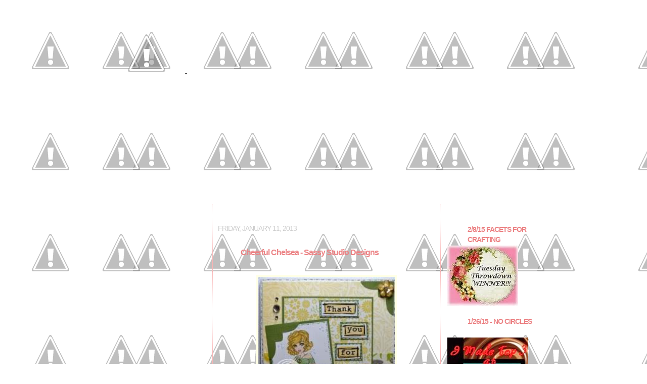

--- FILE ---
content_type: text/html; charset=UTF-8
request_url: https://craftingwhenican.blogspot.com/2013/01/cheerful-chelsea-sassy-studio-designs.html?showComment=1357946641718
body_size: 32678
content:
<!DOCTYPE html>
<html dir='ltr' xmlns='http://www.w3.org/1999/xhtml' xmlns:b='http://www.google.com/2005/gml/b' xmlns:data='http://www.google.com/2005/gml/data' xmlns:expr='http://www.google.com/2005/gml/expr'>
<head>
<link href='https://www.blogger.com/static/v1/widgets/2944754296-widget_css_bundle.css' rel='stylesheet' type='text/css'/>
<meta content='text/html; charset=UTF-8' http-equiv='Content-Type'/>
<meta content='blogger' name='generator'/>
<link href='https://craftingwhenican.blogspot.com/favicon.ico' rel='icon' type='image/x-icon'/>
<link href='http://craftingwhenican.blogspot.com/2013/01/cheerful-chelsea-sassy-studio-designs.html' rel='canonical'/>
<link rel="alternate" type="application/atom+xml" title=". - Atom" href="https://craftingwhenican.blogspot.com/feeds/posts/default" />
<link rel="alternate" type="application/rss+xml" title=". - RSS" href="https://craftingwhenican.blogspot.com/feeds/posts/default?alt=rss" />
<link rel="service.post" type="application/atom+xml" title=". - Atom" href="https://www.blogger.com/feeds/3584425030478498949/posts/default" />

<link rel="alternate" type="application/atom+xml" title=". - Atom" href="https://craftingwhenican.blogspot.com/feeds/7172831332376588258/comments/default" />
<!--Can't find substitution for tag [blog.ieCssRetrofitLinks]-->
<link href='http://i376.photobucket.com/albums/oo210/DebbieM05/SSD%20-%202012/DSC_0019-4.jpg' rel='image_src'/>
<meta content='http://craftingwhenican.blogspot.com/2013/01/cheerful-chelsea-sassy-studio-designs.html' property='og:url'/>
<meta content='Cheerful Chelsea - Sassy Studio Designs' property='og:title'/>
<meta content='      It&#39;s another Fabulous Friday Feebie over at Papercraft Planet.  Cheerful Chelsea will only be around for 24 hours, so make sure you st...' property='og:description'/>
<meta content='https://lh3.googleusercontent.com/blogger_img_proxy/AEn0k_sO0YH71sl3f9tPQKZYoF2bU9Z_DfzCNR2TA380RNILrLLPdBKhOdPV0Al6nFPNgReX_XYSn_pj0lvgd7L2u8Dzj6JllQ17Crhfqb7NVFU3eUFNTjE_BNODMiNK42ZFc3I0XJtaSjYOTzo2LdMhhvGA_lPs=w1200-h630-p-k-no-nu' property='og:image'/>
<title>.: Cheerful Chelsea - Sassy Studio Designs</title>
<style id='page-skin-1' type='text/css'><!--
/*
-----------------------------------------------
Blogger Template Style
Template: Madelin Swirls
URL:      www.leelou-blogs.com
----------------------------------------------- */
/* Variable definitions
====================
<Variable name="bgcolor" description="Page Background Color"
type="color" default="#fff">
<Variable name="textcolor" description="Text Color"
type="color" default="#333">
<Variable name="linkcolor" description="Link Color"
type="color" default="#58a">
<Variable name="pagetitlecolor" description="Blog Title Color"
type="color" default="#666">
<Variable name="descriptioncolor" description="Blog Description Color"
type="color" default="#999">
<Variable name="titlecolor" description="Post Title Color"
type="color" default="#c60">
<Variable name="bordercolor" description="Border Color"
type="color" default="#ccc">
<Variable name="sidebarcolor" description="Sidebar Title Color"
type="color" default="#999">
<Variable name="sidebartextcolor" description="Sidebar Text Color"
type="color" default="#666">
<Variable name="visitedlinkcolor" description="Visited Link Color"
type="color" default="#999">
<Variable name="bodyfont" description="Text Font"
type="font" default="normal normal 100% Georgia, Serif">
<Variable name="headerfont" description="Sidebar Title Font"
type="font"
default="normal normal 78% 'Trebuchet MS',Trebuchet,Arial,Verdana,Sans-serif">
<Variable name="pagetitlefont" description="Blog Title Font"
type="font"
default="normal normal 200% Georgia, Serif">
<Variable name="descriptionfont" description="Blog Description Font"
type="font"
default="normal normal 78% 'Trebuchet MS', Trebuchet, Arial, Verdana, Sans-serif">
<Variable name="postfooterfont" description="Post Footer Font"
type="font"
default="normal normal 78% 'Trebuchet MS', Trebuchet, Arial, Verdana, Sans-serif">
<Variable name="startSide" description="Side where text starts in blog language"
type="automatic" default="left">
<Variable name="endSide" description="Side where text ends in blog language"
type="automatic" default="right">
/* Use this with templates/template-twocol.html */
body {
background:url(//4.bp.blogspot.com/-xkBqska0Cgs/Uv3LwXIfu7I/AAAAAAAAFfQ/ps5n9FUTNcM/s1600/BlackDiamondBack.jpg); background-position:top left; background-attachment:fixed;
margin:0;
color:#ffffff;
font:x-small Georgia Serif;
font-size/* */:/**/small;
font-size: /**/small;
text-align: center;
}
a:link {
color:#666666;
text-decoration:none;
}
a:visited {
color:#666666;
text-decoration:none;
}
a:hover {
color:#ec8385;
text-decoration:none;
font-style:italic;
}
a img {
border-width:0;
}
/* Header
-----------------------------------------------
*/
#header-wrapper {
background-image:url(//4.bp.blogspot.com/-txNFMj7784s/Uv3LFBDvA8I/AAAAAAAAFeg/gLHge4uriQk/s1600/Crafting+When+I+Can.png);background-repeat:no-repeat;
width:900px;
height:425px;
margin-left:0px;
margin:10 auto 10px;
border:0px solid #ffffe6;
}
#header-inner {
background-position: center;
margin-left: auto;
margin-right: auto;
}
#header {
margin: 5px;
border: 0px solid #ffffe6;
text-align: center;
color:#000000;
}
#header h1 {
margin-left:10px;
margin-right:0px;
margin-top:0px;
margin-bottom:0px;
padding-top:120px;
padding-right:650px;
padding-left:95px;
line-height:0.5em;
text-transform:uppercase;
letter-spacing:-1px;
font: normal normal 189% Times, serif;
}
#header a {
color:#000000;
text-decoration:none;
}
#header a:hover {
color:#000000;
}
#header .description {
margin-left:10px;
margin-right:0px;
margin-top:0px;
margin-bottom:0px;
padding-top:5px;
padding-right:650px;
padding-left:100px;
text-transform:none;
letter-spacing:.2em;
line-height: 1.4em;
font: normal normal 77% Verdana, sans-serif;
color: #ec8385;
}
#header img {
margin-left: auto;
margin-right: auto;
}
/* Outer-Wrapper
----------------------------------------------- */
#outer-wrapper {
background-image:url(//3.bp.blogspot.com/-laFKom-2TD8/Uv3LKNDLe6I/AAAAAAAAFes/JCaFJEUKgtk/s1600/MadelineSwirlyBlackOuter2.png);background-position:top center; background-attachment:fixed;
border:0px solid #de4756;
width: 900px;
margin:0 auto;
padding:0px;
text-align:left;
font: normal normal 99% Verdana, sans-serif;
}
#main-wrapper {
background-image:url();
width: 430px;
margin-left:10px;
margin-top:-25px;
padding:10px;
border-top:0px dotted #f9b4b4;
border-bottom:px dotted #f9b4b4;;
border-right:1px dotted #f9b4b4;
border-left:1px dotted #f9b4b4;
float: left;
word-wrap: break-word; /* fix for long text breaking sidebar float in IE */
overflow: hidden;	/* fix for long non-text content breaking IE sidebar float */
}
#sidebar-wrapper {
background-image:url();
width: 175px;
margin-right:25px;
float: right;
padding:5px;
border:0px solid #ffffff;
word-wrap: break-word; /* fix for long text breaking sidebar float in IE */
overflow: hidden;	/* fix for long non-text content breaking IE sidebar float */
}
#left-sidebar-wrapper {
background-image:url();
width: 175px;
margin-left:25px;
float: left;
padding:10px;
border:0px solid #ffffff;
word-wrap: break-word; /* fix for long text breaking sidebar float in IE */
overflow: hidden;	/* fix for long non-text content breaking IE sidebar float */
}
/* Headings
----------------------------------------------- */
h2 {
background-image:url(//2.bp.blogspot.com/-5ouyQhkGftA/Uv3Lb6iaW3I/AAAAAAAAFe8/wZLZoubLd4Q/s1600/rhinestoneblack25.png);background-repeat:no-repeat;background-position: top left;
color:#ec8385;
margin:.5em 0 .5em;
padding-left:40px;
padding-top:2px;
height: 35px;
font:normal bold 108% Verdana, sans-serif;
line-height:20px;
text-transform:uppercase;
letter-spacing:-1px;
}
/* Posts
-----------------------------------------------
*/
h2.date-header {
background:none;
color:#cccccc;
font-weight:normal;
text-align: left;
padding-left:0px;
margin-top:25px;
line-height:8x;
}
.post {
margin:0px;
text-align: left;
border-bottom:0px dotted #ffffe6;
padding-bottom:0px;
padding-top:0px;
}
.post h3 {
background-image:url(//2.bp.blogspot.com/-5ouyQhkGftA/Uv3Lb6iaW3I/AAAAAAAAFe8/wZLZoubLd4Q/s1600/rhinestoneblack25.png);background-repeat:no-repeat;
margin:10px 5px 0;
padding:0 40px 20px;
padding-left:40px;
padding-top:2px;
height: 35px;
text-align: left;
font-size:125%;
text-transform:none;
font-weight:none;
line-height:20px;
letter-spacing:-1px;
color:#ec8385;
}
.post h3 a, .post h3 a:visited, .post h3 strong {
display:block;
text-decoration:none;
color:#ec8385;
font-weight:none;
}
.post h3 strong, .post h3 a:hover {
color:#ffffff;
}
.post-body {
margin:0 0 .75em;
line-height:18px;
}
.post-body blockquote {
line-height:1.3em;
}
.post-footer {
background-image:url(//2.bp.blogspot.com/-pnvD1WtLWCg/Uv3Lb-7PRiI/AAAAAAAAFfI/iBa2Y7UguZ0/s1600/MadelineSwirlyPostDiv3.png);background-repeat:no-repeat; background-position:center;
height:130px;
color:#ec8385;
text-transform:uppercase;
letter-spacing:0px;
font: normal normal 78% Verdana, sans-serif;
line-height: 16px;
}
.comment-link {
margin-left:.6em;
}
.post img {
padding:0px;
border:4px solid #ffffe6;
}
.post blockquote {
margin:1em 20px;
}
.post blockquote p {
margin:.75em 0;
}
/* Comments
----------------------------------------------- */
#comments h4 {
margin:1em 0;
font-weight: bold;
line-height: 1.4em;
text-transform:uppercase;
letter-spacing:.2em;
color: #ec8385;
}
#comments-block {
margin:1em 0 1.5em;
line-height:1.6em;
}
#comments-block .comment-author {
margin:.5em 0;
}
#comments-block .comment-body {
margin:.25em 0 0;
}
#comments-block .comment-footer {
margin:-.25em 0 2em;
line-height: 1.4em;
text-transform:uppercase;
letter-spacing:.1em;
}
#comments-block .comment-body p {
margin:0 0 .75em;
}
.deleted-comment {
font-style:italic;
color:gray;
}
.feed-links {
clear: both;
line-height: 2.5em;
}
#blog-pager-newer-link {
float: left;
}
#blog-pager-older-link {
float: right;
}
#blog-pager {
text-align: center;
}
/* Sidebar Content
----------------------------------------------- */
.sidebar {
color: #ffffff;
line-height:20px;
}
.sidebar ul {
list-style:none;
margin:0 0 0;
padding:0 0 0;
}
.sidebar li {
margin:0;
padding-top:0;
padding-right:0;
padding-bottom:.1em;
padding-left:15px;
text-indent:-15px;
line-height:1.0em;
}
.sidebar .widget, .main .widget {
border-bottom:0px dotted #ffffe6;
margin:0 0 .5em;
padding:0 0 .5em;
}
.main .Blog {
border-bottom-width: 0;
}
/* Profile
----------------------------------------------- */
.profile-img {
float: left;
margin-top: 0;
margin-right: 5px;
margin-bottom: 5px;
margin-left: 0;
padding: 0px;
border: 2px solid #ffffe6;
}
.profile-data {
margin:0;
text-transform:uppercase;
letter-spacing:0px;
font: normal normal 78% Verdana, sans-serif;
color: #ec8385;
font-weight: bold;
line-height: 1.6em;
}
.profile-datablock {
margin:.5em 0 .5em;
}
.profile-textblock {
margin: 0.5em 0;
line-height:18px;
}
.profile-link {
font: normal normal 78% Verdana, sans-serif;
text-transform: uppercase;
letter-spacing: .1em;
}
/* Footer
----------------------------------------------- */
#footer {
width:850px;
height:77px;
background-image:url();background-position: bottom center;
clear:both;
margin:0 auto;
padding-top:0px;
line-height: 1.6em;
text-transform:uppercase;
letter-spacing:-1px;
text-align: center;
}
/* Design Credit
----------------------------------------------- */
#credit-link {
color:#ffffff;
text-align: center;
font-size:14px;
}

--></style>
<link href='http://1.bp.blogspot.com/-La283D8Ckho/Uv3Lb6uKN2I/AAAAAAAAFe4/HxDQknoP8hU/s1600/rhinestonepinkSidebarHeader25.png' rel='shortcut icon' type='image/x-icon'/>
<link href='https://www.blogger.com/dyn-css/authorization.css?targetBlogID=3584425030478498949&amp;zx=873f191c-383a-4a0f-a394-b24ab068694b' media='none' onload='if(media!=&#39;all&#39;)media=&#39;all&#39;' rel='stylesheet'/><noscript><link href='https://www.blogger.com/dyn-css/authorization.css?targetBlogID=3584425030478498949&amp;zx=873f191c-383a-4a0f-a394-b24ab068694b' rel='stylesheet'/></noscript>
<meta name='google-adsense-platform-account' content='ca-host-pub-1556223355139109'/>
<meta name='google-adsense-platform-domain' content='blogspot.com'/>

</head>
<body>
<div id='outer-wrapper'><div id='wrap2'>
<!-- skip links for text browsers -->
<span id='skiplinks' style='display:none;'>
<a href='#main'>skip to main </a> |
      <a href='#sidebar'>skip to sidebar</a>
</span>
<div id='header-wrapper'>
<div class='header section' id='header'><div class='widget Header' data-version='1' id='Header1'>
<div id='header-inner'>
<div class='titlewrapper'>
<h1 class='title'>
<a href='https://craftingwhenican.blogspot.com/'>
.
</a>
</h1>
</div>
<div class='descriptionwrapper'>
<p class='description'><span>
</span></p>
</div>
</div>
</div></div>
</div>
<div id='content-wrapper'>
<div id='crosscol-wrapper' style='text-align:center'>
<div class='crosscol no-items section' id='crosscol'></div>
</div>
<div id='left-sidebar-wrapper'>
<div class='sidebar section' id='left-sidebar'><div class='widget HTML' data-version='1' id='HTML21'>
<div class='widget-content'>
<!-- hitarek.com -->
<br /><center><iframe src="http://www.hitarek.com/calendar/calendar-fun28.html" width="160" height="285" 
marginwidth="0" marginheight="0" frameborder="no" scrolling=no  allowtransparency="true"></iframe></center>
<center><a style="font-size: 3mm"  target="_blank" href="http://www.hitarek.com">Free  Calendar</a></center>
</div>
<div class='clear'></div>
</div><div class='widget HTML' data-version='1' id='HTML25'>
<h2 class='title'>I design for:</h2>
<div class='widget-content'>
<center><a title="The Corrosive Challenge" href="http://corrosivechallengesbyjanet.blogspot.com" target="_blank"><img border="0" src="https://lh3.googleusercontent.com/blogger_img_proxy/AEn0k_vJE71dnCHi4q8vNDrA1ePRW1VW1HRKCpHth5592CQ9VhGK2xGIbp4MxmwYDiXlBxdWLVJ4LxvlSqxArenvhwfMQMTdP6bwqV9AZauDFkeN0e8AVJLrtJCxhvVXh7YC6PtjtxkSxnM-5ZvZnOK49uR_TbehIZ8kcrs=s0-d"></a></center>
</div>
<div class='clear'></div>
</div><div class='widget Image' data-version='1' id='Image19'>
<div class='widget-content'>
<img alt='' height='190' id='Image19_img' src='https://blogger.googleusercontent.com/img/b/R29vZ2xl/AVvXsEhoFLlPmgEtkLvlvOm_iXe2DsPskSJHl48Qb_5ilPE7p7X77wkxYxKi7QXsvPs6QLyutCLn0ULdNS5ASBNsW7vUxJKjs8UTY8Iw61rdFVnuLKJA7iMp8vtpxu96u2qsKEF-x6r38iHUgjq9/s205/64cACojnHCe0r0jy06EB.jpg' width='202'/>
<br/>
</div>
<div class='clear'></div>
</div><div class='widget Image' data-version='1' id='Image26'>
<div class='widget-content'>
<img alt='' height='205' id='Image26_img' src='https://blogger.googleusercontent.com/img/b/R29vZ2xl/AVvXsEh5yHCdKDuCyyucr-kSZdYDpjwIB9S0e1teq-KZqpHJymja4O8NIiRAUlgPH1lNAA_RmVy02qw7Gj5nBbMzdu0XewjxJZzpVoB-B5mYmslK9KGes_6G_YSKRSZ4nU5q4Kg2vsHIulSc646E/s205/SSDContestWinner_Button_copy.jpg' width='178'/>
<br/>
</div>
<div class='clear'></div>
</div><div class='widget Followers' data-version='1' id='Followers1'>
<h2 class='title'>Followers</h2>
<div class='widget-content'>
<div id='Followers1-wrapper'>
<div style='margin-right:2px;'>
<div><script type="text/javascript" src="https://apis.google.com/js/platform.js"></script>
<div id="followers-iframe-container"></div>
<script type="text/javascript">
    window.followersIframe = null;
    function followersIframeOpen(url) {
      gapi.load("gapi.iframes", function() {
        if (gapi.iframes && gapi.iframes.getContext) {
          window.followersIframe = gapi.iframes.getContext().openChild({
            url: url,
            where: document.getElementById("followers-iframe-container"),
            messageHandlersFilter: gapi.iframes.CROSS_ORIGIN_IFRAMES_FILTER,
            messageHandlers: {
              '_ready': function(obj) {
                window.followersIframe.getIframeEl().height = obj.height;
              },
              'reset': function() {
                window.followersIframe.close();
                followersIframeOpen("https://www.blogger.com/followers/frame/3584425030478498949?colors\x3dCgt0cmFuc3BhcmVudBILdHJhbnNwYXJlbnQaByNmZmZmZmYiByM2NjY2NjYqByMwMDAwMDAyByNlYzgzODU6ByNmZmZmZmZCByM2NjY2NjZKByNlYzgzODVSByM2NjY2NjZaC3RyYW5zcGFyZW50\x26pageSize\x3d21\x26hl\x3den\x26origin\x3dhttps://craftingwhenican.blogspot.com");
              },
              'open': function(url) {
                window.followersIframe.close();
                followersIframeOpen(url);
              }
            }
          });
        }
      });
    }
    followersIframeOpen("https://www.blogger.com/followers/frame/3584425030478498949?colors\x3dCgt0cmFuc3BhcmVudBILdHJhbnNwYXJlbnQaByNmZmZmZmYiByM2NjY2NjYqByMwMDAwMDAyByNlYzgzODU6ByNmZmZmZmZCByM2NjY2NjZKByNlYzgzODVSByM2NjY2NjZaC3RyYW5zcGFyZW50\x26pageSize\x3d21\x26hl\x3den\x26origin\x3dhttps://craftingwhenican.blogspot.com");
  </script></div>
</div>
</div>
<div class='clear'></div>
</div>
</div>
<div class='widget BlogArchive' data-version='1' id='BlogArchive1'>
<h2>Blog Archive</h2>
<div class='widget-content'>
<div id='ArchiveList'>
<div id='BlogArchive1_ArchiveList'>
<ul class='hierarchy'>
<li class='archivedate collapsed'>
<a class='toggle' href='javascript:void(0)'>
<span class='zippy'>

        &#9658;&#160;
      
</span>
</a>
<a class='post-count-link' href='https://craftingwhenican.blogspot.com/2016/'>
2016
</a>
<span class='post-count' dir='ltr'>(5)</span>
<ul class='hierarchy'>
<li class='archivedate collapsed'>
<a class='toggle' href='javascript:void(0)'>
<span class='zippy'>

        &#9658;&#160;
      
</span>
</a>
<a class='post-count-link' href='https://craftingwhenican.blogspot.com/2016/04/'>
April
</a>
<span class='post-count' dir='ltr'>(4)</span>
</li>
</ul>
<ul class='hierarchy'>
<li class='archivedate collapsed'>
<a class='toggle' href='javascript:void(0)'>
<span class='zippy'>

        &#9658;&#160;
      
</span>
</a>
<a class='post-count-link' href='https://craftingwhenican.blogspot.com/2016/03/'>
March
</a>
<span class='post-count' dir='ltr'>(1)</span>
</li>
</ul>
</li>
</ul>
<ul class='hierarchy'>
<li class='archivedate collapsed'>
<a class='toggle' href='javascript:void(0)'>
<span class='zippy'>

        &#9658;&#160;
      
</span>
</a>
<a class='post-count-link' href='https://craftingwhenican.blogspot.com/2015/'>
2015
</a>
<span class='post-count' dir='ltr'>(86)</span>
<ul class='hierarchy'>
<li class='archivedate collapsed'>
<a class='toggle' href='javascript:void(0)'>
<span class='zippy'>

        &#9658;&#160;
      
</span>
</a>
<a class='post-count-link' href='https://craftingwhenican.blogspot.com/2015/11/'>
November
</a>
<span class='post-count' dir='ltr'>(1)</span>
</li>
</ul>
<ul class='hierarchy'>
<li class='archivedate collapsed'>
<a class='toggle' href='javascript:void(0)'>
<span class='zippy'>

        &#9658;&#160;
      
</span>
</a>
<a class='post-count-link' href='https://craftingwhenican.blogspot.com/2015/10/'>
October
</a>
<span class='post-count' dir='ltr'>(1)</span>
</li>
</ul>
<ul class='hierarchy'>
<li class='archivedate collapsed'>
<a class='toggle' href='javascript:void(0)'>
<span class='zippy'>

        &#9658;&#160;
      
</span>
</a>
<a class='post-count-link' href='https://craftingwhenican.blogspot.com/2015/09/'>
September
</a>
<span class='post-count' dir='ltr'>(5)</span>
</li>
</ul>
<ul class='hierarchy'>
<li class='archivedate collapsed'>
<a class='toggle' href='javascript:void(0)'>
<span class='zippy'>

        &#9658;&#160;
      
</span>
</a>
<a class='post-count-link' href='https://craftingwhenican.blogspot.com/2015/08/'>
August
</a>
<span class='post-count' dir='ltr'>(6)</span>
</li>
</ul>
<ul class='hierarchy'>
<li class='archivedate collapsed'>
<a class='toggle' href='javascript:void(0)'>
<span class='zippy'>

        &#9658;&#160;
      
</span>
</a>
<a class='post-count-link' href='https://craftingwhenican.blogspot.com/2015/07/'>
July
</a>
<span class='post-count' dir='ltr'>(6)</span>
</li>
</ul>
<ul class='hierarchy'>
<li class='archivedate collapsed'>
<a class='toggle' href='javascript:void(0)'>
<span class='zippy'>

        &#9658;&#160;
      
</span>
</a>
<a class='post-count-link' href='https://craftingwhenican.blogspot.com/2015/06/'>
June
</a>
<span class='post-count' dir='ltr'>(11)</span>
</li>
</ul>
<ul class='hierarchy'>
<li class='archivedate collapsed'>
<a class='toggle' href='javascript:void(0)'>
<span class='zippy'>

        &#9658;&#160;
      
</span>
</a>
<a class='post-count-link' href='https://craftingwhenican.blogspot.com/2015/05/'>
May
</a>
<span class='post-count' dir='ltr'>(8)</span>
</li>
</ul>
<ul class='hierarchy'>
<li class='archivedate collapsed'>
<a class='toggle' href='javascript:void(0)'>
<span class='zippy'>

        &#9658;&#160;
      
</span>
</a>
<a class='post-count-link' href='https://craftingwhenican.blogspot.com/2015/04/'>
April
</a>
<span class='post-count' dir='ltr'>(13)</span>
</li>
</ul>
<ul class='hierarchy'>
<li class='archivedate collapsed'>
<a class='toggle' href='javascript:void(0)'>
<span class='zippy'>

        &#9658;&#160;
      
</span>
</a>
<a class='post-count-link' href='https://craftingwhenican.blogspot.com/2015/03/'>
March
</a>
<span class='post-count' dir='ltr'>(13)</span>
</li>
</ul>
<ul class='hierarchy'>
<li class='archivedate collapsed'>
<a class='toggle' href='javascript:void(0)'>
<span class='zippy'>

        &#9658;&#160;
      
</span>
</a>
<a class='post-count-link' href='https://craftingwhenican.blogspot.com/2015/02/'>
February
</a>
<span class='post-count' dir='ltr'>(6)</span>
</li>
</ul>
<ul class='hierarchy'>
<li class='archivedate collapsed'>
<a class='toggle' href='javascript:void(0)'>
<span class='zippy'>

        &#9658;&#160;
      
</span>
</a>
<a class='post-count-link' href='https://craftingwhenican.blogspot.com/2015/01/'>
January
</a>
<span class='post-count' dir='ltr'>(16)</span>
</li>
</ul>
</li>
</ul>
<ul class='hierarchy'>
<li class='archivedate collapsed'>
<a class='toggle' href='javascript:void(0)'>
<span class='zippy'>

        &#9658;&#160;
      
</span>
</a>
<a class='post-count-link' href='https://craftingwhenican.blogspot.com/2014/'>
2014
</a>
<span class='post-count' dir='ltr'>(189)</span>
<ul class='hierarchy'>
<li class='archivedate collapsed'>
<a class='toggle' href='javascript:void(0)'>
<span class='zippy'>

        &#9658;&#160;
      
</span>
</a>
<a class='post-count-link' href='https://craftingwhenican.blogspot.com/2014/12/'>
December
</a>
<span class='post-count' dir='ltr'>(5)</span>
</li>
</ul>
<ul class='hierarchy'>
<li class='archivedate collapsed'>
<a class='toggle' href='javascript:void(0)'>
<span class='zippy'>

        &#9658;&#160;
      
</span>
</a>
<a class='post-count-link' href='https://craftingwhenican.blogspot.com/2014/11/'>
November
</a>
<span class='post-count' dir='ltr'>(14)</span>
</li>
</ul>
<ul class='hierarchy'>
<li class='archivedate collapsed'>
<a class='toggle' href='javascript:void(0)'>
<span class='zippy'>

        &#9658;&#160;
      
</span>
</a>
<a class='post-count-link' href='https://craftingwhenican.blogspot.com/2014/10/'>
October
</a>
<span class='post-count' dir='ltr'>(19)</span>
</li>
</ul>
<ul class='hierarchy'>
<li class='archivedate collapsed'>
<a class='toggle' href='javascript:void(0)'>
<span class='zippy'>

        &#9658;&#160;
      
</span>
</a>
<a class='post-count-link' href='https://craftingwhenican.blogspot.com/2014/09/'>
September
</a>
<span class='post-count' dir='ltr'>(21)</span>
</li>
</ul>
<ul class='hierarchy'>
<li class='archivedate collapsed'>
<a class='toggle' href='javascript:void(0)'>
<span class='zippy'>

        &#9658;&#160;
      
</span>
</a>
<a class='post-count-link' href='https://craftingwhenican.blogspot.com/2014/08/'>
August
</a>
<span class='post-count' dir='ltr'>(19)</span>
</li>
</ul>
<ul class='hierarchy'>
<li class='archivedate collapsed'>
<a class='toggle' href='javascript:void(0)'>
<span class='zippy'>

        &#9658;&#160;
      
</span>
</a>
<a class='post-count-link' href='https://craftingwhenican.blogspot.com/2014/07/'>
July
</a>
<span class='post-count' dir='ltr'>(17)</span>
</li>
</ul>
<ul class='hierarchy'>
<li class='archivedate collapsed'>
<a class='toggle' href='javascript:void(0)'>
<span class='zippy'>

        &#9658;&#160;
      
</span>
</a>
<a class='post-count-link' href='https://craftingwhenican.blogspot.com/2014/06/'>
June
</a>
<span class='post-count' dir='ltr'>(21)</span>
</li>
</ul>
<ul class='hierarchy'>
<li class='archivedate collapsed'>
<a class='toggle' href='javascript:void(0)'>
<span class='zippy'>

        &#9658;&#160;
      
</span>
</a>
<a class='post-count-link' href='https://craftingwhenican.blogspot.com/2014/05/'>
May
</a>
<span class='post-count' dir='ltr'>(17)</span>
</li>
</ul>
<ul class='hierarchy'>
<li class='archivedate collapsed'>
<a class='toggle' href='javascript:void(0)'>
<span class='zippy'>

        &#9658;&#160;
      
</span>
</a>
<a class='post-count-link' href='https://craftingwhenican.blogspot.com/2014/04/'>
April
</a>
<span class='post-count' dir='ltr'>(18)</span>
</li>
</ul>
<ul class='hierarchy'>
<li class='archivedate collapsed'>
<a class='toggle' href='javascript:void(0)'>
<span class='zippy'>

        &#9658;&#160;
      
</span>
</a>
<a class='post-count-link' href='https://craftingwhenican.blogspot.com/2014/03/'>
March
</a>
<span class='post-count' dir='ltr'>(15)</span>
</li>
</ul>
<ul class='hierarchy'>
<li class='archivedate collapsed'>
<a class='toggle' href='javascript:void(0)'>
<span class='zippy'>

        &#9658;&#160;
      
</span>
</a>
<a class='post-count-link' href='https://craftingwhenican.blogspot.com/2014/02/'>
February
</a>
<span class='post-count' dir='ltr'>(10)</span>
</li>
</ul>
<ul class='hierarchy'>
<li class='archivedate collapsed'>
<a class='toggle' href='javascript:void(0)'>
<span class='zippy'>

        &#9658;&#160;
      
</span>
</a>
<a class='post-count-link' href='https://craftingwhenican.blogspot.com/2014/01/'>
January
</a>
<span class='post-count' dir='ltr'>(13)</span>
</li>
</ul>
</li>
</ul>
<ul class='hierarchy'>
<li class='archivedate expanded'>
<a class='toggle' href='javascript:void(0)'>
<span class='zippy toggle-open'>

        &#9660;&#160;
      
</span>
</a>
<a class='post-count-link' href='https://craftingwhenican.blogspot.com/2013/'>
2013
</a>
<span class='post-count' dir='ltr'>(140)</span>
<ul class='hierarchy'>
<li class='archivedate collapsed'>
<a class='toggle' href='javascript:void(0)'>
<span class='zippy'>

        &#9658;&#160;
      
</span>
</a>
<a class='post-count-link' href='https://craftingwhenican.blogspot.com/2013/12/'>
December
</a>
<span class='post-count' dir='ltr'>(12)</span>
</li>
</ul>
<ul class='hierarchy'>
<li class='archivedate collapsed'>
<a class='toggle' href='javascript:void(0)'>
<span class='zippy'>

        &#9658;&#160;
      
</span>
</a>
<a class='post-count-link' href='https://craftingwhenican.blogspot.com/2013/11/'>
November
</a>
<span class='post-count' dir='ltr'>(10)</span>
</li>
</ul>
<ul class='hierarchy'>
<li class='archivedate collapsed'>
<a class='toggle' href='javascript:void(0)'>
<span class='zippy'>

        &#9658;&#160;
      
</span>
</a>
<a class='post-count-link' href='https://craftingwhenican.blogspot.com/2013/10/'>
October
</a>
<span class='post-count' dir='ltr'>(22)</span>
</li>
</ul>
<ul class='hierarchy'>
<li class='archivedate collapsed'>
<a class='toggle' href='javascript:void(0)'>
<span class='zippy'>

        &#9658;&#160;
      
</span>
</a>
<a class='post-count-link' href='https://craftingwhenican.blogspot.com/2013/09/'>
September
</a>
<span class='post-count' dir='ltr'>(13)</span>
</li>
</ul>
<ul class='hierarchy'>
<li class='archivedate collapsed'>
<a class='toggle' href='javascript:void(0)'>
<span class='zippy'>

        &#9658;&#160;
      
</span>
</a>
<a class='post-count-link' href='https://craftingwhenican.blogspot.com/2013/08/'>
August
</a>
<span class='post-count' dir='ltr'>(8)</span>
</li>
</ul>
<ul class='hierarchy'>
<li class='archivedate collapsed'>
<a class='toggle' href='javascript:void(0)'>
<span class='zippy'>

        &#9658;&#160;
      
</span>
</a>
<a class='post-count-link' href='https://craftingwhenican.blogspot.com/2013/07/'>
July
</a>
<span class='post-count' dir='ltr'>(11)</span>
</li>
</ul>
<ul class='hierarchy'>
<li class='archivedate collapsed'>
<a class='toggle' href='javascript:void(0)'>
<span class='zippy'>

        &#9658;&#160;
      
</span>
</a>
<a class='post-count-link' href='https://craftingwhenican.blogspot.com/2013/06/'>
June
</a>
<span class='post-count' dir='ltr'>(12)</span>
</li>
</ul>
<ul class='hierarchy'>
<li class='archivedate collapsed'>
<a class='toggle' href='javascript:void(0)'>
<span class='zippy'>

        &#9658;&#160;
      
</span>
</a>
<a class='post-count-link' href='https://craftingwhenican.blogspot.com/2013/05/'>
May
</a>
<span class='post-count' dir='ltr'>(8)</span>
</li>
</ul>
<ul class='hierarchy'>
<li class='archivedate collapsed'>
<a class='toggle' href='javascript:void(0)'>
<span class='zippy'>

        &#9658;&#160;
      
</span>
</a>
<a class='post-count-link' href='https://craftingwhenican.blogspot.com/2013/04/'>
April
</a>
<span class='post-count' dir='ltr'>(9)</span>
</li>
</ul>
<ul class='hierarchy'>
<li class='archivedate collapsed'>
<a class='toggle' href='javascript:void(0)'>
<span class='zippy'>

        &#9658;&#160;
      
</span>
</a>
<a class='post-count-link' href='https://craftingwhenican.blogspot.com/2013/03/'>
March
</a>
<span class='post-count' dir='ltr'>(9)</span>
</li>
</ul>
<ul class='hierarchy'>
<li class='archivedate collapsed'>
<a class='toggle' href='javascript:void(0)'>
<span class='zippy'>

        &#9658;&#160;
      
</span>
</a>
<a class='post-count-link' href='https://craftingwhenican.blogspot.com/2013/02/'>
February
</a>
<span class='post-count' dir='ltr'>(17)</span>
</li>
</ul>
<ul class='hierarchy'>
<li class='archivedate expanded'>
<a class='toggle' href='javascript:void(0)'>
<span class='zippy toggle-open'>

        &#9660;&#160;
      
</span>
</a>
<a class='post-count-link' href='https://craftingwhenican.blogspot.com/2013/01/'>
January
</a>
<span class='post-count' dir='ltr'>(9)</span>
<ul class='posts'>
<li><a href='https://craftingwhenican.blogspot.com/2013/01/sassy-mermaid-sassy-studio-designs.html'>Sassy Mermaid - Sassy Studio Designs</a></li>
<li><a href='https://craftingwhenican.blogspot.com/2013/01/gaston-honey-releaseblog-hop.html'>Gaston Honey - Release/Blog Hop</a></li>
<li><a href='https://craftingwhenican.blogspot.com/2013/01/ballroom-babe-sassy-studio-designs.html'>Ballroom Babe - Sassy Studio Designs</a></li>
<li><a href='https://craftingwhenican.blogspot.com/2013/01/sassy-skater-sassy-studio-designs.html'>Sassy Skater - Sassy Studio Designs</a></li>
<li><a href='https://craftingwhenican.blogspot.com/2013/01/a-manly-card.html'>A Manly Card</a></li>
<li><a href='https://craftingwhenican.blogspot.com/2013/01/cheerful-chelsea-sassy-studio-designs.html'>Cheerful Chelsea - Sassy Studio Designs</a></li>
<li><a href='https://craftingwhenican.blogspot.com/2013/01/rose-red-saturated-canary.html'>Rose Red - Saturated Canary</a></li>
<li><a href='https://craftingwhenican.blogspot.com/2013/01/im-bummed-stamping-boutique-has-closed.html'>


&#160;

&#160;



&#160;

I&#39;m bummed The Stamping Boutique has...</a></li>
<li><a href='https://craftingwhenican.blogspot.com/2013/01/diva-dianna-sassy-studio-designs.html'>Diva Diana - Sassy Studio Designs</a></li>
</ul>
</li>
</ul>
</li>
</ul>
<ul class='hierarchy'>
<li class='archivedate collapsed'>
<a class='toggle' href='javascript:void(0)'>
<span class='zippy'>

        &#9658;&#160;
      
</span>
</a>
<a class='post-count-link' href='https://craftingwhenican.blogspot.com/2012/'>
2012
</a>
<span class='post-count' dir='ltr'>(201)</span>
<ul class='hierarchy'>
<li class='archivedate collapsed'>
<a class='toggle' href='javascript:void(0)'>
<span class='zippy'>

        &#9658;&#160;
      
</span>
</a>
<a class='post-count-link' href='https://craftingwhenican.blogspot.com/2012/12/'>
December
</a>
<span class='post-count' dir='ltr'>(9)</span>
</li>
</ul>
<ul class='hierarchy'>
<li class='archivedate collapsed'>
<a class='toggle' href='javascript:void(0)'>
<span class='zippy'>

        &#9658;&#160;
      
</span>
</a>
<a class='post-count-link' href='https://craftingwhenican.blogspot.com/2012/11/'>
November
</a>
<span class='post-count' dir='ltr'>(18)</span>
</li>
</ul>
<ul class='hierarchy'>
<li class='archivedate collapsed'>
<a class='toggle' href='javascript:void(0)'>
<span class='zippy'>

        &#9658;&#160;
      
</span>
</a>
<a class='post-count-link' href='https://craftingwhenican.blogspot.com/2012/10/'>
October
</a>
<span class='post-count' dir='ltr'>(20)</span>
</li>
</ul>
<ul class='hierarchy'>
<li class='archivedate collapsed'>
<a class='toggle' href='javascript:void(0)'>
<span class='zippy'>

        &#9658;&#160;
      
</span>
</a>
<a class='post-count-link' href='https://craftingwhenican.blogspot.com/2012/09/'>
September
</a>
<span class='post-count' dir='ltr'>(16)</span>
</li>
</ul>
<ul class='hierarchy'>
<li class='archivedate collapsed'>
<a class='toggle' href='javascript:void(0)'>
<span class='zippy'>

        &#9658;&#160;
      
</span>
</a>
<a class='post-count-link' href='https://craftingwhenican.blogspot.com/2012/08/'>
August
</a>
<span class='post-count' dir='ltr'>(22)</span>
</li>
</ul>
<ul class='hierarchy'>
<li class='archivedate collapsed'>
<a class='toggle' href='javascript:void(0)'>
<span class='zippy'>

        &#9658;&#160;
      
</span>
</a>
<a class='post-count-link' href='https://craftingwhenican.blogspot.com/2012/07/'>
July
</a>
<span class='post-count' dir='ltr'>(13)</span>
</li>
</ul>
<ul class='hierarchy'>
<li class='archivedate collapsed'>
<a class='toggle' href='javascript:void(0)'>
<span class='zippy'>

        &#9658;&#160;
      
</span>
</a>
<a class='post-count-link' href='https://craftingwhenican.blogspot.com/2012/06/'>
June
</a>
<span class='post-count' dir='ltr'>(15)</span>
</li>
</ul>
<ul class='hierarchy'>
<li class='archivedate collapsed'>
<a class='toggle' href='javascript:void(0)'>
<span class='zippy'>

        &#9658;&#160;
      
</span>
</a>
<a class='post-count-link' href='https://craftingwhenican.blogspot.com/2012/05/'>
May
</a>
<span class='post-count' dir='ltr'>(18)</span>
</li>
</ul>
<ul class='hierarchy'>
<li class='archivedate collapsed'>
<a class='toggle' href='javascript:void(0)'>
<span class='zippy'>

        &#9658;&#160;
      
</span>
</a>
<a class='post-count-link' href='https://craftingwhenican.blogspot.com/2012/04/'>
April
</a>
<span class='post-count' dir='ltr'>(16)</span>
</li>
</ul>
<ul class='hierarchy'>
<li class='archivedate collapsed'>
<a class='toggle' href='javascript:void(0)'>
<span class='zippy'>

        &#9658;&#160;
      
</span>
</a>
<a class='post-count-link' href='https://craftingwhenican.blogspot.com/2012/03/'>
March
</a>
<span class='post-count' dir='ltr'>(17)</span>
</li>
</ul>
<ul class='hierarchy'>
<li class='archivedate collapsed'>
<a class='toggle' href='javascript:void(0)'>
<span class='zippy'>

        &#9658;&#160;
      
</span>
</a>
<a class='post-count-link' href='https://craftingwhenican.blogspot.com/2012/02/'>
February
</a>
<span class='post-count' dir='ltr'>(18)</span>
</li>
</ul>
<ul class='hierarchy'>
<li class='archivedate collapsed'>
<a class='toggle' href='javascript:void(0)'>
<span class='zippy'>

        &#9658;&#160;
      
</span>
</a>
<a class='post-count-link' href='https://craftingwhenican.blogspot.com/2012/01/'>
January
</a>
<span class='post-count' dir='ltr'>(19)</span>
</li>
</ul>
</li>
</ul>
</div>
</div>
<div class='clear'></div>
</div>
</div><div class='widget Attribution' data-version='1' id='Attribution1'>
<div class='widget-content' style='text-align: center;'>
Powered by <a href='https://www.blogger.com' target='_blank'>Blogger</a>.
</div>
<div class='clear'></div>
</div><div class='widget Image' data-version='1' id='Image25'>
<div class='widget-content'>
<img alt='' height='205' id='Image25_img' src='https://blogger.googleusercontent.com/img/b/R29vZ2xl/AVvXsEh7tu_5wR76fymwQxTxkxsV1jQPGBMeaxWbm9wcllZcU7vwLLgpsvcwyolnOVuX_0cyvu6TzzxqRM65xHHVVQQ2oaMdAIhNzlQ_PBv-T_YwwXdp6r14z3opqGQp98KMKN6GPF09X3k7Q3_g/s205/I-won-party-badge.gif' width='205'/>
<br/>
</div>
<div class='clear'></div>
</div>
<div class='widget Image' data-version='1' id='Image14'>
<div class='widget-content'>
<img alt='' height='150' id='Image14_img' src='https://blogger.googleusercontent.com/img/b/R29vZ2xl/AVvXsEgPqFqztvL9v-xqkptonj-4etJxXVWfE45qG8hzxL22qO4Cgsm7ZFOO7wL5agBmNu8ijPOXcRPRpt6bxb1FyYG_FO68ZlNSVfFMJK7DtxWzIu-ittrTSCCJSqnI_f9fifH9zjN6bIl463gC/s205/top3button.jpg' width='150'/>
<br/>
</div>
<div class='clear'></div>
</div><div class='widget Image' data-version='1' id='Image15'>
<div class='widget-content'>
<img alt='' height='167' id='Image15_img' src='https://blogger.googleusercontent.com/img/b/R29vZ2xl/AVvXsEhlKD0cpcKi7_Sxg2NjoKiXFxVHN5NBCCynE8ZcHwfkchBrpS3qXXqreFzVslFTgERaDCgGoxzy8LguMEXQC_XlFWvu8g5B5AQBlyx7UNR6NbMrb1aWjb2VeT3jcL23vjfk1zb3vBNXTOID/s205/randomwinnerBadge.jpg' width='205'/>
<br/>
</div>
<div class='clear'></div>
</div><div class='widget Image' data-version='1' id='Image13'>
<div class='widget-content'>
<img alt='' height='160' id='Image13_img' src='https://blogger.googleusercontent.com/img/b/R29vZ2xl/AVvXsEjqckgLGBw6UArL0ZdLwzKtBUdt9gjl_AOBVIhHpl_uqMJaLOzev2rNoQ87FEwFwiaw370wb9DJNQjkZQFgtYrh43gqHdSqRE7XVNc-uOkBK5XhVU-4ryfOE1HuLqLoMg2L8bs-IePWuyJe/s205/GetAttachment.aspx%255B1%255D.jpg' width='158'/>
<br/>
</div>
<div class='clear'></div>
</div><div class='widget Image' data-version='1' id='Image22'>
<h2>I Made the Top 3 at:</h2>
<div class='widget-content'>
<img alt='I Made the Top 3 at:' height='198' id='Image22_img' src='https://blogger.googleusercontent.com/img/b/R29vZ2xl/AVvXsEgDOriQA7g8E0Y7s2_Cpv6d6q13f40sDoIRlsZYWYiTY0eee1CV70-M9_KABZWJjx7zgYISD16HfW3XoImDakJhFVWVsxqDeCLwK0CflXnv8LsxgLwcyS6mK9i1cq1fcaOYBg2FY9gaz7uP/s205/untitled3.png' width='200'/>
<br/>
</div>
<div class='clear'></div>
</div><div class='widget Image' data-version='1' id='Image21'>
<div class='widget-content'>
<img alt='' height='123' id='Image21_img' src='https://blogger.googleusercontent.com/img/b/R29vZ2xl/AVvXsEj-1wrnAJ2ZT2Ea6NCnUpfhzBKnATit1x_KxbfZdVyJVLHp9UKuZYtDaspUuJNeQvilYDO7irDM2oePfql1bjnXez6uyI2eQiu7flqRwP8SPvlnUClUCynmQ899UhbfT4KlboTFsm-nB8FS/s205/Top+Spool.png' width='205'/>
<br/>
</div>
<div class='clear'></div>
</div><div class='widget Image' data-version='1' id='Image18'>
<div class='widget-content'>
<img alt='' height='94' id='Image18_img' src='https://blogger.googleusercontent.com/img/b/R29vZ2xl/AVvXsEhDv4Uq8VSMqTZ-MJtT2O6OaRe8TS2SjGsMsaO3sruj60kqWN5XH6fQy2lTwyNummULGCgnux-wd0oj2dnNvT1X3TcrBFSwJtLYqaqe_3UfpkqpoOn5b9G1tX9bVa2UURUJKSX7YPv3Xfiq/s150/CWWC+top+3+Badge+New.jpg' width='150'/>
<br/>
</div>
<div class='clear'></div>
</div><div class='widget Image' data-version='1' id='Image24'>
<h2>Stitching, faux or real</h2>
<div class='widget-content'>
<img alt='Stitching, faux or real' height='150' id='Image24_img' src='https://blogger.googleusercontent.com/img/b/R29vZ2xl/AVvXsEgKnmDl1Q8OfAeqt5gWSZpFbOVP5oOH54J5buhDPJ_jPFJOZneaGU4vcPpBRTJsVwtigJ304cGfk5Lqwd7Dsia8nHmPCioRuvFD-6aYIiPtjEp4N5Lf0Iu-QBiyIm1sbbldVq2meTg4UDsy/s205/Badge+top+3.JPG' width='150'/>
<br/>
</div>
<div class='clear'></div>
</div><div class='widget Image' data-version='1' id='Image23'>
<div class='widget-content'>
<img alt='' height='200' id='Image23_img' src='https://blogger.googleusercontent.com/img/b/R29vZ2xl/AVvXsEjR0Rf9pRx2aMdWJSbD-tQhVa9KqfiFS7llUGc5PjfqbNsOkSYMVfDCd-lWVZ4exnjTKv2eXdVJOs7apQBD6EDr2CPo5j8vPdSyYUncM1OmxXd89lD_26oeqD6rd-GvMz_L7YhsmMG-T9J-/s205/TPS_ChallengeWinner2.jpg' width='200'/>
<br/>
</div>
<div class='clear'></div>
</div><div class='widget Image' data-version='1' id='Image27'>
<div class='widget-content'>
<img alt='' height='88' id='Image27_img' src='https://blogger.googleusercontent.com/img/b/R29vZ2xl/AVvXsEikawaqdygdqf67-uCL5HwS2SdTjIplbOyswLI0LKxprODxtJ1JYYJOXQeVUqC2yhG0BLKGR_LxrDsz2OMdX45tfwPi1lbZ4mszXGlaD3s3NhWB657RrgLuSKwWWrmUHQf6UGhiDIIyVSLf/s205/Simply+Create+Too.png' width='205'/>
<br/>
</div>
<div class='clear'></div>
</div><div class='widget Image' data-version='1' id='Image16'>
<div class='widget-content'>
<img alt='' height='186' id='Image16_img' src='https://blogger.googleusercontent.com/img/b/R29vZ2xl/AVvXsEgVdZ6YRFPSTvGGzdbB05Ibrs4BrLkUD23Hu0OtZsNvvnFKyjC1QBU41nD9vORqg4KtaXHdbicGGqUQaPn3PQaR9HfHBFolm90sgohyphenhyphenmY9vxVN5-_k4LB3aD0PzjIed-YdBUkMF9TTDBdgw/s205/challengetop3.jpg' width='186'/>
<br/>
</div>
<div class='clear'></div>
</div><div class='widget Image' data-version='1' id='Image17'>
<div class='widget-content'>
<img alt='' height='144' id='Image17_img' src='https://blogger.googleusercontent.com/img/b/R29vZ2xl/AVvXsEgkueKvZ0a_E7HNis4WzPI2tGUaaFIvA5tDY5Ky5Od1P5vbNo_clxjJM_npWDyE32a4Q_-c-BOvmho5tMvfAuaetVZJLE-w-3GMZVXkZspBeZ7ks9n5uX9z2D17rbdHmCPTJGpS1pxd45E3/s205/TS%2526TF_Top_3_210.jpg' width='205'/>
<br/>
</div>
<div class='clear'></div>
</div><div class='widget Image' data-version='1' id='Image20'>
<div class='widget-content'>
<img alt='' height='150' id='Image20_img' src='https://blogger.googleusercontent.com/img/b/R29vZ2xl/AVvXsEjDBUNFGEaBhW49-kfGSAw4InuHYpfSyDRe_TezsHPbCqTmP1UvGo_C5ay8_gjqrgIXRiyxWVgWrEkzQKvT3oL1MutSOwhsOaL8d47ICVEMcRKcJgTh3SzGxTTnNtus4KS4v7ImVffSPmeg/s150/xSRU_top_3_background_.jpg' width='129'/>
<br/>
</div>
<div class='clear'></div>
</div><div class='widget Image' data-version='1' id='Image12'>
<div class='widget-content'>
<img alt='' height='103' id='Image12_img' src='https://blogger.googleusercontent.com/img/b/R29vZ2xl/AVvXsEiZDiY61Wx3NWUu8ZaZzkoTOmXmYvqfKJoZltJNQZHwaGEzGb39HTJbHTEpv4-tJwYci7cGf_O0RfeetCJkr5XqrsxZm4nomF-fvSzrdaaPLaJw5ZQQu5NFWgPHyLI9y2StL6PGrBeNt4Sh/s205/Top3_ABC.jpg' width='205'/>
<br/>
</div>
<div class='clear'></div>
</div><div class='widget Image' data-version='1' id='Image11'>
<div class='widget-content'>
<img alt='' height='205' id='Image11_img' src='https://blogger.googleusercontent.com/img/b/R29vZ2xl/AVvXsEg09eXX4TVVKeCo-j6sGMavL9XLnWSqgup2FCE2WLipHr-rEcWkaVZz0RuD6JConMrgnxsJF6VaHLBYHXKEXyoOfSLPzd8ZR0TIgF0ZmCJYHC3PkuWDZQwdX7Pnhn0YwtpyQyQt_zN4Qlux/s205/The-Sisterhood-BadgeWeb%255B1%255D.jpg' width='161'/>
<br/>
</div>
<div class='clear'></div>
</div><div class='widget Navbar' data-version='1' id='Navbar1'><script type="text/javascript">
    function setAttributeOnload(object, attribute, val) {
      if(window.addEventListener) {
        window.addEventListener('load',
          function(){ object[attribute] = val; }, false);
      } else {
        window.attachEvent('onload', function(){ object[attribute] = val; });
      }
    }
  </script>
<div id="navbar-iframe-container"></div>
<script type="text/javascript" src="https://apis.google.com/js/platform.js"></script>
<script type="text/javascript">
      gapi.load("gapi.iframes:gapi.iframes.style.bubble", function() {
        if (gapi.iframes && gapi.iframes.getContext) {
          gapi.iframes.getContext().openChild({
              url: 'https://www.blogger.com/navbar/3584425030478498949?po\x3d7172831332376588258\x26origin\x3dhttps://craftingwhenican.blogspot.com',
              where: document.getElementById("navbar-iframe-container"),
              id: "navbar-iframe"
          });
        }
      });
    </script><script type="text/javascript">
(function() {
var script = document.createElement('script');
script.type = 'text/javascript';
script.src = '//pagead2.googlesyndication.com/pagead/js/google_top_exp.js';
var head = document.getElementsByTagName('head')[0];
if (head) {
head.appendChild(script);
}})();
</script>
</div><div class='widget Image' data-version='1' id='Image10'>
<div class='widget-content'>
<img alt='' height='205' id='Image10_img' src='https://blogger.googleusercontent.com/img/b/R29vZ2xl/AVvXsEh4PDFGTQVznBn4fYgP2iUCGO2snY9TLNeqmUoGDcpClWACtR4Hkkw38TQM52HJD757Poj8WNgXJlkhd9W2IAxsCa-Qu2mFhu2EzdrbV0dKfdSkAjH-FrAfUR6NEPQrSdrT6SITN9MH8KCv/s205/TOP%252BTHREE%252BKO%252BKurt%252BChampion.jpg' width='177'/>
<br/>
</div>
<div class='clear'></div>
</div><div class='widget HTML' data-version='1' id='HTML3'>
<div class='widget-content'>
<center><a href="http://justinspirationalchallenges.blogspot.co.uk/"><br /><img src="https://lh3.googleusercontent.com/blogger_img_proxy/AEn0k_sa1K_IA1LWDluDIXPI6HI9ebKmR4G3cc3ly6XL1LTzXwUsWRhWk1EYgHZMFmoSsrzVPJ4gTgYiSAZ_vFi9U0k7z1ZO8EhiztCwSVAurkoYlrg1Cjdr7AEs1xM3cG7b6-Me5Qydbw=s0-d" alt="Photobucket"></a><br /></center>
</div>
<div class='clear'></div>
</div><div class='widget HTML' data-version='1' id='HTML2'>
<div class='widget-content'>
<a href="http://i436.photobucket.com/albums/qq89/fitlike08/party-badge.gif" target="_blank"><img src="https://lh3.googleusercontent.com/blogger_img_proxy/AEn0k_uQS8ZUtZWl3kYHVwuyA7wZfu7WCC3XKX0FIp08QMbiAz8kKHLJbbXUGycEGvbnpwKN65q8DL19XttnPnnDjdfvLnNXHZujF-kRd9par5y9M_WzlNpLggSwyryEoQsmdCrcvSmY=s0-d" border="0" alt="Party Time Tuesdays Challenge"></a>
</div>
<div class='clear'></div>
</div><div class='widget HTML' data-version='1' id='HTML4'>
<div class='widget-content'>
<div align="center"><div align="center"><a href="http://sendasmile4kidschallenge.blogspot.com//" 

target="_blank"><img height="200" src="https://lh3.googleusercontent.com/blogger_img_proxy/AEn0k_tZWtzx_ZgL-_7gnL4Dd0_joAEcby0QoManJbio_VzicHn4AL-KcVUZEDaKflkGuk8hHvpZv_4xW_bJITuGQ2yjBrFd1ogbWl-8tss_WHXPpBaxbAH9A3jNtddyGlKXGnNSjihNorb_Goo=s0-d"></a><br /></div></div>
</div>
<div class='clear'></div>
</div><div class='widget Image' data-version='1' id='Image6'>
<div class='widget-content'>
<img alt='' height='205' id='Image6_img' src='https://blogger.googleusercontent.com/img/b/R29vZ2xl/AVvXsEg1Azw25yDPDTbFUmMPMseh7u_tS9WQ2R3lhwIAbyCMWXtsE4mcTlQcFdsRRU-3jtn89t0aRllzyEQIrLXD7pSamdHtxCW4ntHZScQkTDyRAPGP2DhxxZ8OoA24Tb61SWMo23QDxR0wOkgZ/s205/top3.jpg' width='191'/>
<br/>
</div>
<div class='clear'></div>
</div><div class='widget HTML' data-version='1' id='HTML7'>
<h2 class='title'>8/19/12 Photo Inspiration Winner</h2>
<div class='widget-content'>
<center><a href="http://christmasblogchallenge.blogspot.com/"><img border="0" src="https://lh3.googleusercontent.com/blogger_img_proxy/AEn0k_t6Qo6ICBpe0PrfO53jakCRMU4pFrJq_DUBPXLCwsvEkf4p8J3bZlTviZ9i1XHH3MrK73AGXLG9KUuDNKnmH12YePPL3NB_zyCft1HfhcPTSIYq2M67pZQIxbf-wQv57tRoAWDbPNwxVlCmwBdPQanhlp2VAFqoEeErW2-Cbq1KoRYNLg=s0-d"></a></center>
</div>
<div class='clear'></div>
</div><div class='widget Image' data-version='1' id='Image28'>
<h2>9/6/12 For The Fellas</h2>
<div class='widget-content'>
<img alt='9/6/12 For The Fellas' height='128' id='Image28_img' src='https://blogger.googleusercontent.com/img/b/R29vZ2xl/AVvXsEhFO_9CfGoNYsJZCSB-361-uMG8Cb7c1NzsVC3WeDCnvgZEbiUCT5FCSwnZPWX-vVaiEg7al-SVOm8EIe-pqLp93ICsXGiORFFqtpbVRJRXcWns7jnq6vTaDNZBlZA3AuP1RCV6197qUVkG/s200/Circle+Card+Group-color-challenger+winner.jpg' width='150'/>
<br/>
</div>
<div class='clear'></div>
</div><div class='widget HTML' data-version='1' id='HTML1'>
<h2 class='title'>9/10/12 Go Team Go</h2>
<div class='widget-content'>
<center><a href="http://eurekastamps.blogspot.com" target="_blank"><img alt="Eureka" src="https://lh3.googleusercontent.com/blogger_img_proxy/AEn0k_uklB_LskCuCJbQjXKjjNNyLhxnJWXw5PsekAABBOPMq58YkJdXpmKlvXDanZPXKKV8PHEbWIYEpv4F1i6UjHqUVFnNUZuu_ZrIVJobmZwOvvwIIJhqPrEtfiWO-sIJ2YMO=s0-d"></a></center>
</div>
<div class='clear'></div>
</div><div class='widget Image' data-version='1' id='Image29'>
<h2>9/12/12 1st place</h2>
<div class='widget-content'>
<img alt='9/12/12 1st place' height='150' id='Image29_img' src='https://blogger.googleusercontent.com/img/b/R29vZ2xl/AVvXsEhAHhdCc_iMwjTlBsKf8ryAV0Qr76h0aAoRlZFyDoaq8nkFL6ipzpqrDm5uwQ2n5JA9EN5jY2qAVq60cOvT9obY35f2hMZP-Ez_wHOUsw5ZelZewBHnjOJowDqf-kHEDGLX8qlLUIBs3ntF/s200/dude+time+doodles+challenge+blog+badge.jpg' width='129'/>
<br/>
</div>
<div class='clear'></div>
</div><div class='widget Image' data-version='1' id='Image30'>
<h2>9/20/12 - Color Combo</h2>
<div class='widget-content'>
<img alt='9/20/12 - Color Combo' height='200' id='Image30_img' src='https://blogger.googleusercontent.com/img/b/R29vZ2xl/AVvXsEjJk9MhO0hgKmjC2FWa8r9Ju2PX16Y_KOYIXnGgqgK7FcekZxjDkXfRyXWua4eEXhhrvX5-z1ZE9oCJoO7lhEB4v8q4dInUVYD8cGdxRBbdViC4-MKvaVpRcOpPIfHU_M6qyWMgAluySkFR/s200/September+20%252C+2012.jpg' width='200'/>
<br/>
</div>
<div class='clear'></div>
</div><div class='widget Image' data-version='1' id='Image33'>
<h2>9/26 Anything Goes</h2>
<div class='widget-content'>
<img alt='9/26 Anything Goes' height='200' id='Image33_img' src='https://blogger.googleusercontent.com/img/b/R29vZ2xl/AVvXsEib4tnwxmJsnDJ0YI7pcmcvvGNfFChUruSPWT0G-MYDmWkaZFQyDPSjV4TIcwdOMo3C_XKdt5LfblSrp1Eeyi7ndjj4gVoCpl7MNqmSEjc5IbeaxD0qu9ne2zA_DY3MBy-9lKh9v9K4oWa5/s200/winner.jpg' width='186'/>
<br/>
</div>
<div class='clear'></div>
</div><div class='widget Image' data-version='1' id='Image31'>
<h2>9/26/12 Gobstoppers</h2>
<div class='widget-content'>
<img alt='9/26/12 Gobstoppers' height='125' id='Image31_img' src='https://blogger.googleusercontent.com/img/b/R29vZ2xl/AVvXsEiOya0Jq8k5Ga_ulsW3d2MZ31Pr2j68gfO75FdMMo_x7CCIMqIu5h667qhJGYflXq0AxW5VXzsciclVJ2OVUngx_rgQ2NdcEIbKaALFJdS9RJY3RHK_91msAm-iMYh2F6Xn4XbCPtvb10Zv/s200/Lollipop+Ladies+Badge1.png' width='125'/>
<br/>
</div>
<div class='clear'></div>
</div><div class='widget Image' data-version='1' id='Image32'>
<h2>9/27/12 Flowers &amp; Hearts</h2>
<div class='widget-content'>
<img alt='9/27/12 Flowers &amp; Hearts' height='115' id='Image32_img' src='https://blogger.googleusercontent.com/img/b/R29vZ2xl/AVvXsEgmG6Fj-YJC-0OE5uH7lU7BKJOeKfstzlFB07vY8nrMUJ6uksPEdBgIWgjKf3kAdtJ3-VqDjOhnfcQyg4wbiag5wWcE5n0_anP1Fv_KGT1UfOMbjRr727Bvfzy-XOSidUfqmTPsLdyerj9A/s200/MMCStop3challenger.png' width='200'/>
<br/>
</div>
<div class='clear'></div>
</div><div class='widget Image' data-version='1' id='Image41'>
<h2>#92 Anything Christmas</h2>
<div class='widget-content'>
<img alt='#92 Anything Christmas' height='60' id='Image41_img' src='https://blogger.googleusercontent.com/img/b/R29vZ2xl/AVvXsEi-eI4TqJ5oA7p5Wr8l4Fl0TUxjQeF2BKyxyzFwiXAG1z6ya_EKgDLKi4MoQO8WYOczaR9sIfSgsOd2J0g0o3jB9H-tQ2h7W9bbLfZV3b6lW54WV4P8N3lv3Z7lPmX7zlmh3-3G_E2taTET/s200/2.jpg' width='200'/>
<br/>
</div>
<div class='clear'></div>
</div><div class='widget Image' data-version='1' id='Image40'>
<h2>#62 - Inspirational</h2>
<div class='widget-content'>
<img alt='#62 - Inspirational' height='56' id='Image40_img' src='https://blogger.googleusercontent.com/img/b/R29vZ2xl/AVvXsEgnqHl2gvNVwqLMYDEdLqSHHvhrUoEnWKrLy5KA1Zj5H2ec-HWLrh5owUE6-VxwJZDz1q2F7oQOcjhP-AWgFX3J_pMLU0aJfqCd8ou1p36wjYkR6bkTBZdtOGjcbnFARA9-POegJW09SwYe/s200/digimakeoverbutton.jpg' width='150'/>
<br/>
</div>
<div class='clear'></div>
</div><div class='widget Image' data-version='1' id='Image1'>
<div class='widget-content'>
<img alt='' height='161' id='Image1_img' src='https://blogger.googleusercontent.com/img/b/R29vZ2xl/AVvXsEj7LicsqsaKAwRx9VvEva8-EvQAa96gB0Lyf9QoD_L4nqEshAkE6LZCPppdVMzKAaOfTAbvXGJm4h3Ee0ALmQB6juLZxL_ycjbHAYcdXhD5ryssmQGxcdN-C03uwI-OM8TmcG9jiKZdt0d0/s205/clearitoutbadgea.png' width='205'/>
<br/>
</div>
<div class='clear'></div>
</div><div class='widget Image' data-version='1' id='Image2'>
<div class='widget-content'>
<img alt='' height='165' id='Image2_img' src='https://blogger.googleusercontent.com/img/b/R29vZ2xl/AVvXsEiHtuGDmssjPHbmH9jfgQTmFogRWjLQlmzNmA_aSfHjvM5qv6s5DC_8DSw9oTBqoWK2FHgTpMhJ83xNJ9iWBC-_2yYGUqVhHxrBrwpy23Z0U8HUWp8i1zeD85YJd-7TL_13Ed2QSWM-bSmo/s165/creamofthecrop.png' width='124'/>
<br/>
</div>
<div class='clear'></div>
</div><div class='widget Image' data-version='1' id='Image3'>
<div class='widget-content'>
<img alt='' height='165' id='Image3_img' src='https://blogger.googleusercontent.com/img/b/R29vZ2xl/AVvXsEhPWm__qirSd-7tL_1p5-kisSMHZihzhLFLe2_FX3VYOcc1oDB75ZVQ2Q7N4r7Bco893fDLdcvndwCcNuSRF9Rw4b6HEubjbzNwaLvNAAMSxCZed9Z0eGqn_V_8yPX1h2AP9HhJXwtGBLyN/s165/BadgeLittleMissMuffetSpotlight.png' width='165'/>
<br/>
</div>
<div class='clear'></div>
</div><div class='widget Image' data-version='1' id='Image4'>
<div class='widget-content'>
<img alt='' height='89' id='Image4_img' src='https://blogger.googleusercontent.com/img/b/R29vZ2xl/AVvXsEi8aXZhLGFD0HD8fEVF3g46e3eSFyGBqzJ1Asfj-xBCHzA3YiVg-YmRLa3PH0JNtmllooxpXUZiM01y6h_sKMMo90sQuPxLSlrIkwAGwSzNm6DOKn7HmhwHdkBHSWqBtjFmPPEhC31tY65O/s165/badge.jpg' width='165'/>
<br/>
</div>
<div class='clear'></div>
</div><div class='widget Image' data-version='1' id='Image7'>
<div class='widget-content'>
<img alt='' height='75' id='Image7_img' src='https://blogger.googleusercontent.com/img/b/R29vZ2xl/AVvXsEjWwHgWU-GdJknxoNGlq1n44_nGwtYI3WOHp-n2nDtI5vfp1iGEcclWaD-DQqYlBe5xMOn2E57uTMNmUhBhhZNGqYajiGgYq0k_btsLLkIzHQ-1gb5xDToKIzH5TR_U6tJrqn3LEUlAm5CY/s150/IMT3%255B1%255D.jpg' width='150'/>
<br/>
</div>
<div class='clear'></div>
</div><div class='widget Image' data-version='1' id='Image5'>
<div class='widget-content'>
<img alt='' height='132' id='Image5_img' src='https://blogger.googleusercontent.com/img/b/R29vZ2xl/AVvXsEjfWW0FACQ97V45Fz1g8TTVg_R2aB5rvlKNRYaZRgC0RPJWNPWCix7d4ZdLhJNprASWxzPRWYtCUhinqicz3Gbu-8przUMah607aWoAjjdas5oHug2p0iaHiQXxN6wSzBZVSovDHnvLbp3F/s205/button3TopThree.jpg' width='159'/>
<br/>
</div>
<div class='clear'></div>
</div><div class='widget Image' data-version='1' id='Image8'>
<div class='widget-content'>
<img alt='' height='165' id='Image8_img' src='https://blogger.googleusercontent.com/img/b/R29vZ2xl/AVvXsEhbWIH09a8aouBFZG6EhOqxPkfpXsn72bRhpN7Zg9rVJeFnS8BcrjmoIYALbqlatlvjS0ZCGmapI93Ihixu9jDIOsqVNj7jUdcj3Fdos0PxDk_LJqaRjNnF-_BbjQrPa7WHoq_yeX5RuEnl/s165/xSRU_winner_w_background_edited-1.jpg' width='141'/>
<br/>
</div>
<div class='clear'></div>
</div><div class='widget HTML' data-version='1' id='HTML6'>
<h2 class='title'>#10 Challenge Winner</h2>
<div class='widget-content'>
<center><a href="http://www.thescrapbookingqueen.com" target="_blank"><img alt="The Scrapbooking Queen" src="https://blogger.googleusercontent.com/img/b/R29vZ2xl/AVvXsEiHXdGvVVdE261RAl3vLxjHRXULGQLFgd8vMFUj13J8osGSVzmZv9F8LximjfnCSAkLtyN0OmO2q2TzRjjmatgpFVlAAxj2QXKV0KLayxX0tAdtXo5P6btv6Zrhoa35LTxJ-47yP8gq2yE3/s200/TSQBlinkie.gif"/></a></center>
</div>
<div class='clear'></div>
</div><div class='widget Image' data-version='1' id='Image34'>
<h2>10/4/12 - Show me Shapes</h2>
<div class='widget-content'>
<img alt='10/4/12 - Show me Shapes' height='200' id='Image34_img' src='https://blogger.googleusercontent.com/img/b/R29vZ2xl/AVvXsEjE9fbxmaSc7VpEuXDMePE6CsVF8ksEip29RZPgaxfsxh59j2oDA9RM8Ymm6Fu5KJ6L3Ta9jSrW8Y9xBWbsUQZxlslQXU9hRqRscLQ5lifjnIbEJMx6Kv8kt3wYpVOluZ0_hw5iErYbErHD/s200/GoldMedal.png' width='128'/>
<br/>
</div>
<div class='clear'></div>
</div><div class='widget HTML' data-version='1' id='HTML8'>
<h2 class='title'>10/4/12 Roses</h2>
<div class='widget-content'>
<a href="http://craftsandmechallenges.blogspot.com" target="_blank">
<img border="0" alt="Crafts &amp; Me" src="https://lh3.googleusercontent.com/blogger_img_proxy/AEn0k_uLz8_eEJzaU5oJlQ0GK-QMskchJVUD7pHIe7RfMNsnbDKxXG-KQjBmR8_FiuPimzvlAZiIYwArDgfmIuC8nHn2htvN3qmqt8uX-hcxOXfln8g32xIYQLSaI64uOg=s0-d"></a>
</div>
<div class='clear'></div>
</div><div class='widget Image' data-version='1' id='Image35'>
<h2>10/22/12 Halloween</h2>
<div class='widget-content'>
<img alt='10/22/12 Halloween' height='200' id='Image35_img' src='https://blogger.googleusercontent.com/img/b/R29vZ2xl/AVvXsEhdli0FsG6fYPNHh21aRYu5xF4mzAdnpL9ZmMxSP9fSp1lo6bhSlcmT1hasc5DxmgW3vu9Llw8pt5yDpcmO0i2tNtCyL1xBmfg1ewYNQZwtDlXbo7aGmTYlbIsXcfLbnKStrkEzNjcYHZc9/s200/top+three+badge.JPG' width='198'/>
<br/>
</div>
<div class='clear'></div>
</div><div class='widget HTML' data-version='1' id='HTML9'>
<h2 class='title'>10/23/12 - Halloween/Spooky</h2>
<div class='widget-content'>
<center><a href="http://eurekastamps.blogspot.com" target="_blank"><img alt="Eureka" src="https://lh3.googleusercontent.com/blogger_img_proxy/AEn0k_uklB_LskCuCJbQjXKjjNNyLhxnJWXw5PsekAABBOPMq58YkJdXpmKlvXDanZPXKKV8PHEbWIYEpv4F1i6UjHqUVFnNUZuu_ZrIVJobmZwOvvwIIJhqPrEtfiWO-sIJ2YMO=s0-d"></a></center>
</div>
<div class='clear'></div>
</div><div class='widget HTML' data-version='1' id='HTML10'>
<h2 class='title'>10/30/12 Halloween</h2>
<div class='widget-content'>
<center><a href="http://www.thescrapbookingqueen.com" target="_blank"><img alt="The Scrapbooking Queen" src="https://blogger.googleusercontent.com/img/b/R29vZ2xl/AVvXsEiHXdGvVVdE261RAl3vLxjHRXULGQLFgd8vMFUj13J8osGSVzmZv9F8LximjfnCSAkLtyN0OmO2q2TzRjjmatgpFVlAAxj2QXKV0KLayxX0tAdtXo5P6btv6Zrhoa35LTxJ-47yP8gq2yE3/s200/TSQBlinkie.gif"/></a></center>
</div>
<div class='clear'></div>
</div><div class='widget Image' data-version='1' id='Image36'>
<h2>10/31/12 Handmade Flowers</h2>
<div class='widget-content'>
<img alt='10/31/12 Handmade Flowers' height='143' id='Image36_img' src='https://blogger.googleusercontent.com/img/b/R29vZ2xl/AVvXsEisVZ2pzftHseCKF6RJNzUOpTqpU_ash7pS8WIpHWDrYvqN4iDNhJ1ZpzQoose6Zh2NO75xiGtgKCfgoeYAN7O0eH3urlCzFtdJIfmSbGAdq0XQT9Mxyoe9rG3pA7DiZwj8wIWwM8ZKhOAf/s200/BadgeTop3.png' width='200'/>
<br/>
</div>
<div class='clear'></div>
</div><div class='widget Image' data-version='1' id='Image38'>
<h2>10/31/12 Recipe</h2>
<div class='widget-content'>
<img alt='10/31/12 Recipe' height='120' id='Image38_img' src='https://blogger.googleusercontent.com/img/b/R29vZ2xl/AVvXsEhnWQ2Xo75Aby1qKUSbd_iR4-Tirf2b1bkASexaNNqILK6fBN3o2bQODv9IDjrXetmWHeGyDb-i1Vamf0BoHYKDKDdh3SI3gZfVgHhWK2VtIJt87VZSfMBKpreG7cvlDe3WNFopRJ38S6I0/s200/Top3%252C+3.jpg' width='200'/>
<br/>
</div>
<div class='clear'></div>
</div><div class='widget Image' data-version='1' id='Image39'>
<h2>11/15/12  Birthday</h2>
<div class='widget-content'>
<img alt='11/15/12  Birthday' height='61' id='Image39_img' src='https://blogger.googleusercontent.com/img/b/R29vZ2xl/AVvXsEhgHzSu2RAGKBjnENco-CGa7r6rGb4RwG_FhN2J_lgw4RM0hSYRWp9IB34dS3_SKi3bpCxzlONZuxNNq21_aKFYX-ZAc9Nx3tYIu3-TifVbfn0iCpRf4XzvfCi9yRhW8RhymY2Y0bj8Uk38/s200/Inky+Top+3+badge.jpg' width='200'/>
<br/>
</div>
<div class='clear'></div>
</div><div class='widget HTML' data-version='1' id='HTML12'>
<h2 class='title'>12/10/12 - Sparkle &amp; Shine</h2>
<div class='widget-content'>
<center><a href="http://eurekastamps.blogspot.com" target="_blank"><img alt="Eureka" src="https://lh3.googleusercontent.com/blogger_img_proxy/AEn0k_uklB_LskCuCJbQjXKjjNNyLhxnJWXw5PsekAABBOPMq58YkJdXpmKlvXDanZPXKKV8PHEbWIYEpv4F1i6UjHqUVFnNUZuu_ZrIVJobmZwOvvwIIJhqPrEtfiWO-sIJ2YMO=s0-d"></a></center>
</div>
<div class='clear'></div>
</div><div class='widget HTML' data-version='1' id='HTML11'>
<h2 class='title'>11/19/12 Inspirational</h2>
<div class='widget-content'>
<center><a href="http://eurekastamps.blogspot.com" target="_blank"><img alt="Eureka" src="https://lh3.googleusercontent.com/blogger_img_proxy/AEn0k_uklB_LskCuCJbQjXKjjNNyLhxnJWXw5PsekAABBOPMq58YkJdXpmKlvXDanZPXKKV8PHEbWIYEpv4F1i6UjHqUVFnNUZuu_ZrIVJobmZwOvvwIIJhqPrEtfiWO-sIJ2YMO=s0-d"></a></center>
</div>
<div class='clear'></div>
</div><div class='widget Image' data-version='1' id='Image37'>
<h2>11/23/12 - Cake</h2>
<div class='widget-content'>
<img alt='11/23/12 - Cake' height='84' id='Image37_img' src='https://blogger.googleusercontent.com/img/b/R29vZ2xl/AVvXsEhPNP6to4Oqx_kdP42EGFaRfzqF2vuOKY8p720lTAZuU3yhISvsqSIV7rh7Xi0wKOILITKzb3tr57f3Ks5grzHLvzsVb5bVfZ4kmAU-FEMO4XuWliTC1_EXTUGlLuV7urHPdl0E5X4ztfEz/s200/I+won+badge.jpg' width='200'/>
<br/>
</div>
<div class='clear'></div>
</div><div class='widget HTML' data-version='1' id='HTML13'>
<h2 class='title'>1/15/12 Sparkle, Glitter,Shine</h2>
<div class='widget-content'>
<a href="http://i436.photobucket.com/albums/qq89/fitlike08/party-badge.gif" target="_blank"><img src="https://lh3.googleusercontent.com/blogger_img_proxy/AEn0k_uQS8ZUtZWl3kYHVwuyA7wZfu7WCC3XKX0FIp08QMbiAz8kKHLJbbXUGycEGvbnpwKN65q8DL19XttnPnnDjdfvLnNXHZujF-kRd9par5y9M_WzlNpLggSwyryEoQsmdCrcvSmY=s0-d" border="0" alt="Party Time Tuesdays Challenge"></a>
</div>
<div class='clear'></div>
</div><div class='widget HTML' data-version='1' id='HTML14'>
<h2 class='title'>1/28/12 - Anything Goes</h2>
<div class='widget-content'>
<center><a href="http://eurekastamps.blogspot.com" target="_blank"><img alt="Eureka" src="https://lh3.googleusercontent.com/blogger_img_proxy/AEn0k_sAX7i0F0u8LwKktDecJwZTHMMABbf_uF_3-6OBsFTbxGXidp_eB6zoykOjG9M-5AImLyZClWZGVxDI8iNX6SySuITIBugg1hPGMRZBU74FXWwB2GZ5NQFmmUbqxfEpum_ROlKd=s0-d"></a></center>
</div>
<div class='clear'></div>
</div><div class='widget Image' data-version='1' id='Image9'>
<h2>2/2/13 - Green with Envy</h2>
<div class='widget-content'>
<img alt='2/2/13 - Green with Envy' height='184' id='Image9_img' src='https://blogger.googleusercontent.com/img/b/R29vZ2xl/AVvXsEiNW19_0kJ7a9H9xll0v1AgWBeBFDA4Or_OtiF2Fz0W6iCUzFA2rxiKBsiXbvsdPh4OgBftGscQdcBMiw9S3J0DegqbzPK3UPohKtQ2O9QKHNNgkGMqWKTS0nv9geRv9NEKjjH_FqXAAz1u/s200/CTOAward-2.jpg' width='200'/>
<br/>
</div>
<div class='clear'></div>
</div></div>
</div>
<div id='main-wrapper'>
<div class='main section' id='main'><div class='widget Blog' data-version='1' id='Blog1'>
<div class='blog-posts hfeed'>
<!--Can't find substitution for tag [defaultAdStart]-->

        <div class="date-outer">
      
<h2 class='date-header'><span>Friday, January 11, 2013</span></h2>

        <div class="date-posts">
      
<div class='post-outer'>
<div class='post hentry'>
<a name='7172831332376588258'></a>
<h3 class='post-title entry-title'>
<a href='https://craftingwhenican.blogspot.com/2013/01/cheerful-chelsea-sassy-studio-designs.html'>Cheerful Chelsea - Sassy Studio Designs</a>
</h3>
<div class='post-header'>
<div class='post-header-line-1'></div>
</div>
<div class='post-body entry-content'>
<div class="separator" style="clear: both; text-align: center;">
<a href="http://i376.photobucket.com/albums/oo210/DebbieM05/SSD%20-%202012/DSC_0019-4.jpg" imageanchor="1" style="margin-left: 1em; margin-right: 1em;"><img border="0" height="400" src="https://lh3.googleusercontent.com/blogger_img_proxy/AEn0k_sO0YH71sl3f9tPQKZYoF2bU9Z_DfzCNR2TA380RNILrLLPdBKhOdPV0Al6nFPNgReX_XYSn_pj0lvgd7L2u8Dzj6JllQ17Crhfqb7NVFU3eUFNTjE_BNODMiNK42ZFc3I0XJtaSjYOTzo2LdMhhvGA_lPs=s0-d" width="270"></a></div>
<div class="separator" style="clear: both; text-align: center;">
&nbsp;</div>
<span style="font-family: Verdana, sans-serif;">It's another Fabulous Friday Feebie over at Papercraft Planet.&nbsp; Cheerful Chelsea will only be around for 24 hours, so make sure you stop by and adopt her for your collection!&nbsp; This week's challenge is "out with the old".&nbsp; My "old" per say is&nbsp;that last piece of ribbon on the spool that keeps getting stuck in the 
drawer as you open and close it! So you take it off the spool so the drawer 
shuts -&nbsp;but the remnant lays in the bottom of the drawer forever because you want 
to use something new?&nbsp; I think we all have that old piece of ribbon in the bottom of the drawer!&nbsp; Ladies, this is the chance to clear it out, or another "oldie but goodie".&nbsp; I even used scraps of paper on this one too BONUS!!!!!&nbsp; Come join me and my sassy sisters.&nbsp; Link your card up to the challenge and you could win more sassys!&nbsp; Chelsea is free, so come on, use her!&nbsp; I'll be entering the following challenges:</span><br />
<span style="font-family: Verdana;"></span><br />
<a href="http://pennyschallenges.blogspot.co.uk/">http://pennyschallenges.blogspot.co.uk/</a>&nbsp;- Anything Goes<br />
<a href="http://lexiscreations.blogspot.com/">http://lexiscreations.blogspot.com/</a>&nbsp;- Anything Goes<br />
<a href="http://www.southerngirlschallenge.blogspot.com/">http://www.southerngirlschallenge.blogspot.com/</a>&nbsp;- Thank you kindly<br />
<a href="http://inkyimpressionschallenges.blogspot.com/">http://inkyimpressionschallenges.blogspot.com/</a>&nbsp;- Add A Sentiment<br />
<a href="http://totallygorjuss.blogspot.com/">http://totallygorjuss.blogspot.com/</a>&nbsp;- Anything Goes with Ribbon<br />
<a href="http://onecrazystampercom.blogspot.com/">http://onecrazystampercom.blogspot.com/</a>- Anything Goes<br />
<a href="http://crafterscafeblogchallenge.blogspot.com/">http://crafterscafeblogchallenge.blogspot.com/</a>&nbsp;- Anything Goes<br />
<div style='clear: both;'></div>
</div>
<div class='post-footer'>
<div class='post-footer-line post-footer-line-1'><span class='post-comment-link'>
</span>
<span class='post-icons'>
<span class='item-control blog-admin pid-578552888'>
<a href='https://www.blogger.com/post-edit.g?blogID=3584425030478498949&postID=7172831332376588258&from=pencil' title='Edit Post'>
<img alt='' class='icon-action' height='18' src='https://resources.blogblog.com/img/icon18_edit_allbkg.gif' width='18'/>
</a>
</span>
</span>
</div>
<div class='post-footer-line post-footer-line-2'></div>
<div class='post-footer-line post-footer-line-3'><span class='post-location'>
</span>
</div>
</div>
</div>
<div class='comments' id='comments'>
<a name='comments'></a>
<h4>
14
comments:
        
</h4>
<div class='pid-578552888' id='Blog1_comments-block-wrapper'>
<dl class='avatar-comment-indent' id='comments-block'>
<dt class='comment-author ' id='c2538264176876076400'>
<a name='c2538264176876076400'></a>
<div class="avatar-image-container vcard"><span dir="ltr"><a href="https://www.blogger.com/profile/00570595519991566622" target="" rel="nofollow" onclick="" class="avatar-hovercard" id="av-2538264176876076400-00570595519991566622"><img src="https://resources.blogblog.com/img/blank.gif" width="35" height="35" class="delayLoad" style="display: none;" longdesc="//blogger.googleusercontent.com/img/b/R29vZ2xl/AVvXsEiYNOaE6ri1_6ZyNEUn-gDxXxRr442A8v0_7cYfDuUAEq8YPC3xSU3jcG-U0mwF2mze8RIizLABniTwt3lMBgr6bRbKk4_R9X7IKAMyS_SFItqnrvbC4Jsq6ogaHnOlFJA/s45-c/Lori.jpg" alt="" title="Lori aka lorib117">

<noscript><img src="//blogger.googleusercontent.com/img/b/R29vZ2xl/AVvXsEiYNOaE6ri1_6ZyNEUn-gDxXxRr442A8v0_7cYfDuUAEq8YPC3xSU3jcG-U0mwF2mze8RIizLABniTwt3lMBgr6bRbKk4_R9X7IKAMyS_SFItqnrvbC4Jsq6ogaHnOlFJA/s45-c/Lori.jpg" width="35" height="35" class="photo" alt=""></noscript></a></span></div>
<a href='https://www.blogger.com/profile/00570595519991566622' rel='nofollow'>Lori aka lorib117</a>
said...
</dt>
<dd class='comment-body ' id='Blog1_cmt-2538264176876076400'>
<p>
Debbie, very cute card!  Love the pretty colors.
<span class='interaction-iframe-guide'></span>
</p>
</dd>
<dd class='comment-footer'>
<span class='comment-timestamp'>
<a href='https://craftingwhenican.blogspot.com/2013/01/cheerful-chelsea-sassy-studio-designs.html?showComment=1357922779268#c2538264176876076400' title='comment permalink'>
January 11, 2013 at 10:46&#8239;AM
</a>
<span class='item-control blog-admin pid-1052642418'>
<a class='comment-delete' href='https://www.blogger.com/comment/delete/3584425030478498949/2538264176876076400' title='Delete Comment'>
<img src='//www.blogger.com/img/icon_delete13.gif'/>
</a>
</span>
</span>
</dd>
<dt class='comment-author ' id='c3962730198029178165'>
<a name='c3962730198029178165'></a>
<div class="avatar-image-container vcard"><span dir="ltr"><a href="https://www.blogger.com/profile/08380787880268722366" target="" rel="nofollow" onclick="" class="avatar-hovercard" id="av-3962730198029178165-08380787880268722366"><img src="https://resources.blogblog.com/img/blank.gif" width="35" height="35" class="delayLoad" style="display: none;" longdesc="//blogger.googleusercontent.com/img/b/R29vZ2xl/AVvXsEg6vcTXez0RuIXyIK0E9qeuB47G7rsniGnu58Tlw0wxCwC93GkIz_KOqCZho3yja6JFlJJcLVaOw_IAr2yxs3auvFLKReKXzQtqzz2cz11AmT61LV4okN10NRuLaXviGwQ/s45-c/Kath+Hernandez.jpg" alt="" title="Kathleen (Kath) B. Hernandez">

<noscript><img src="//blogger.googleusercontent.com/img/b/R29vZ2xl/AVvXsEg6vcTXez0RuIXyIK0E9qeuB47G7rsniGnu58Tlw0wxCwC93GkIz_KOqCZho3yja6JFlJJcLVaOw_IAr2yxs3auvFLKReKXzQtqzz2cz11AmT61LV4okN10NRuLaXviGwQ/s45-c/Kath+Hernandez.jpg" width="35" height="35" class="photo" alt=""></noscript></a></span></div>
<a href='https://www.blogger.com/profile/08380787880268722366' rel='nofollow'>Kathleen (Kath) B. Hernandez</a>
said...
</dt>
<dd class='comment-body ' id='Blog1_cmt-3962730198029178165'>
<p>
Wonderful color combo of green and yellow!  Wonderful work!  Thanks for joining the Thank You Kindly Challenge at Southern Girls!<br /><br />Kathleen<br />Blog: Creo by Lady Katutz <br />http://creobyladykatutz.blogspot.com/<br />
<span class='interaction-iframe-guide'></span>
</p>
</dd>
<dd class='comment-footer'>
<span class='comment-timestamp'>
<a href='https://craftingwhenican.blogspot.com/2013/01/cheerful-chelsea-sassy-studio-designs.html?showComment=1357926938434#c3962730198029178165' title='comment permalink'>
January 11, 2013 at 11:55&#8239;AM
</a>
<span class='item-control blog-admin pid-1691617086'>
<a class='comment-delete' href='https://www.blogger.com/comment/delete/3584425030478498949/3962730198029178165' title='Delete Comment'>
<img src='//www.blogger.com/img/icon_delete13.gif'/>
</a>
</span>
</span>
</dd>
<dt class='comment-author ' id='c4590976165929825475'>
<a name='c4590976165929825475'></a>
<div class="avatar-image-container vcard"><span dir="ltr"><a href="https://www.blogger.com/profile/05747803779206615440" target="" rel="nofollow" onclick="" class="avatar-hovercard" id="av-4590976165929825475-05747803779206615440"><img src="https://resources.blogblog.com/img/blank.gif" width="35" height="35" class="delayLoad" style="display: none;" longdesc="//blogger.googleusercontent.com/img/b/R29vZ2xl/AVvXsEg50sK7uNRiwwPx0rYbAlH8Qwb8K2M6phPZ9kcSVXjYZ03PXp93OoTO1YBuGyWyasKOMrNYn2-skZUq8P_dBmhkNEDqTqOoEYzVj5u5VwBJ1sXiWOyBcflBQgsy-Yp8Brk/s45-c/charmed_profile.png" alt="" title="Regan">

<noscript><img src="//blogger.googleusercontent.com/img/b/R29vZ2xl/AVvXsEg50sK7uNRiwwPx0rYbAlH8Qwb8K2M6phPZ9kcSVXjYZ03PXp93OoTO1YBuGyWyasKOMrNYn2-skZUq8P_dBmhkNEDqTqOoEYzVj5u5VwBJ1sXiWOyBcflBQgsy-Yp8Brk/s45-c/charmed_profile.png" width="35" height="35" class="photo" alt=""></noscript></a></span></div>
<a href='https://www.blogger.com/profile/05747803779206615440' rel='nofollow'>Regan</a>
said...
</dt>
<dd class='comment-body ' id='Blog1_cmt-4590976165929825475'>
<p>
Terrific card; too cute! Love how the sentiment is done and her polka dot leggings!<br /> {hugs}<br /> Regan
<span class='interaction-iframe-guide'></span>
</p>
</dd>
<dd class='comment-footer'>
<span class='comment-timestamp'>
<a href='https://craftingwhenican.blogspot.com/2013/01/cheerful-chelsea-sassy-studio-designs.html?showComment=1357941279097#c4590976165929825475' title='comment permalink'>
January 11, 2013 at 3:54&#8239;PM
</a>
<span class='item-control blog-admin pid-1465031594'>
<a class='comment-delete' href='https://www.blogger.com/comment/delete/3584425030478498949/4590976165929825475' title='Delete Comment'>
<img src='//www.blogger.com/img/icon_delete13.gif'/>
</a>
</span>
</span>
</dd>
<dt class='comment-author ' id='c2173254974874502689'>
<a name='c2173254974874502689'></a>
<div class="avatar-image-container vcard"><span dir="ltr"><a href="https://www.blogger.com/profile/15837298265374614915" target="" rel="nofollow" onclick="" class="avatar-hovercard" id="av-2173254974874502689-15837298265374614915"><img src="https://resources.blogblog.com/img/blank.gif" width="35" height="35" class="delayLoad" style="display: none;" longdesc="//blogger.googleusercontent.com/img/b/R29vZ2xl/AVvXsEjLcxfr_oT6hBp7GRMb9QAcXLa7_ZTZXGrgv8XUoNhuPfcLdpGCj-vaq_vhMsbbNKdg5hH4iF5gI_Kq7N8ycXW-hRPZHtNmWBXuFLAwLj5Q5KfOjFBV-j0E0QhqCb9xUg/s45-c/teddypeach-kimmacfarlane.gif" alt="" title="Robin">

<noscript><img src="//blogger.googleusercontent.com/img/b/R29vZ2xl/AVvXsEjLcxfr_oT6hBp7GRMb9QAcXLa7_ZTZXGrgv8XUoNhuPfcLdpGCj-vaq_vhMsbbNKdg5hH4iF5gI_Kq7N8ycXW-hRPZHtNmWBXuFLAwLj5Q5KfOjFBV-j0E0QhqCb9xUg/s45-c/teddypeach-kimmacfarlane.gif" width="35" height="35" class="photo" alt=""></noscript></a></span></div>
<a href='https://www.blogger.com/profile/15837298265374614915' rel='nofollow'>Robin</a>
said...
</dt>
<dd class='comment-body ' id='Blog1_cmt-2173254974874502689'>
<p>
So pretty! I really love the way you colored her leggings! Hugs, Robin<br />
<span class='interaction-iframe-guide'></span>
</p>
</dd>
<dd class='comment-footer'>
<span class='comment-timestamp'>
<a href='https://craftingwhenican.blogspot.com/2013/01/cheerful-chelsea-sassy-studio-designs.html?showComment=1357941397467#c2173254974874502689' title='comment permalink'>
January 11, 2013 at 3:56&#8239;PM
</a>
<span class='item-control blog-admin pid-1456218778'>
<a class='comment-delete' href='https://www.blogger.com/comment/delete/3584425030478498949/2173254974874502689' title='Delete Comment'>
<img src='//www.blogger.com/img/icon_delete13.gif'/>
</a>
</span>
</span>
</dd>
<dt class='comment-author ' id='c4265151670512717369'>
<a name='c4265151670512717369'></a>
<div class="avatar-image-container vcard"><span dir="ltr"><a href="https://www.blogger.com/profile/04892095980177759259" target="" rel="nofollow" onclick="" class="avatar-hovercard" id="av-4265151670512717369-04892095980177759259"><img src="https://resources.blogblog.com/img/blank.gif" width="35" height="35" class="delayLoad" style="display: none;" longdesc="//1.bp.blogspot.com/_oGKY3nsrUbs/S4MNl5WgNkI/AAAAAAAAAAk/xjoeprELJGc/S45-s35/Picture%2B008%2B(2)%2Bcopy.jpg" alt="" title="Kate">

<noscript><img src="//1.bp.blogspot.com/_oGKY3nsrUbs/S4MNl5WgNkI/AAAAAAAAAAk/xjoeprELJGc/S45-s35/Picture%2B008%2B(2)%2Bcopy.jpg" width="35" height="35" class="photo" alt=""></noscript></a></span></div>
<a href='https://www.blogger.com/profile/04892095980177759259' rel='nofollow'>Kate</a>
said...
</dt>
<dd class='comment-body ' id='Blog1_cmt-4265151670512717369'>
<p>
This is so Pretty. I seriously love this paper and have been hoarding them.  love her leggings how cool is that.
<span class='interaction-iframe-guide'></span>
</p>
</dd>
<dd class='comment-footer'>
<span class='comment-timestamp'>
<a href='https://craftingwhenican.blogspot.com/2013/01/cheerful-chelsea-sassy-studio-designs.html?showComment=1357946641718#c4265151670512717369' title='comment permalink'>
January 11, 2013 at 5:24&#8239;PM
</a>
<span class='item-control blog-admin pid-1527181595'>
<a class='comment-delete' href='https://www.blogger.com/comment/delete/3584425030478498949/4265151670512717369' title='Delete Comment'>
<img src='//www.blogger.com/img/icon_delete13.gif'/>
</a>
</span>
</span>
</dd>
<dt class='comment-author ' id='c8506524713890641'>
<a name='c8506524713890641'></a>
<div class="avatar-image-container avatar-stock"><span dir="ltr"><a href="https://www.blogger.com/profile/05211376618752613260" target="" rel="nofollow" onclick="" class="avatar-hovercard" id="av-8506524713890641-05211376618752613260"><img src="//www.blogger.com/img/blogger_logo_round_35.png" width="35" height="35" alt="" title="luvmycards.blogspot.com">

</a></span></div>
<a href='https://www.blogger.com/profile/05211376618752613260' rel='nofollow'>luvmycards.blogspot.com</a>
said...
</dt>
<dd class='comment-body ' id='Blog1_cmt-8506524713890641'>
<p>
Debbie such a fresh, springy card-so welcome this time of year! Love the papers and coloring! Thanks for playing with us at Southern Girls Challenge~<br />Carolyn, DT
<span class='interaction-iframe-guide'></span>
</p>
</dd>
<dd class='comment-footer'>
<span class='comment-timestamp'>
<a href='https://craftingwhenican.blogspot.com/2013/01/cheerful-chelsea-sassy-studio-designs.html?showComment=1357963857002#c8506524713890641' title='comment permalink'>
January 11, 2013 at 10:10&#8239;PM
</a>
<span class='item-control blog-admin pid-807328411'>
<a class='comment-delete' href='https://www.blogger.com/comment/delete/3584425030478498949/8506524713890641' title='Delete Comment'>
<img src='//www.blogger.com/img/icon_delete13.gif'/>
</a>
</span>
</span>
</dd>
<dt class='comment-author ' id='c5765116125289326245'>
<a name='c5765116125289326245'></a>
<div class="avatar-image-container vcard"><span dir="ltr"><a href="https://www.blogger.com/profile/05187656005942550155" target="" rel="nofollow" onclick="" class="avatar-hovercard" id="av-5765116125289326245-05187656005942550155"><img src="https://resources.blogblog.com/img/blank.gif" width="35" height="35" class="delayLoad" style="display: none;" longdesc="//blogger.googleusercontent.com/img/b/R29vZ2xl/AVvXsEhiyX7R20T4C4iS6KB8o7H-CJKu3CcxmQ98R6u4Uv6RIyTHflHFwH6gc8zLM2BxoSYS8th0OoxgRTMVbEOLpHN52PAQNS4ItLElrEThgdPKpRC9Y_o1K3-_OEHjgMHwxg/s45-c/tonya_hopkins.jpg" alt="" title="Tonya">

<noscript><img src="//blogger.googleusercontent.com/img/b/R29vZ2xl/AVvXsEhiyX7R20T4C4iS6KB8o7H-CJKu3CcxmQ98R6u4Uv6RIyTHflHFwH6gc8zLM2BxoSYS8th0OoxgRTMVbEOLpHN52PAQNS4ItLElrEThgdPKpRC9Y_o1K3-_OEHjgMHwxg/s45-c/tonya_hopkins.jpg" width="35" height="35" class="photo" alt=""></noscript></a></span></div>
<a href='https://www.blogger.com/profile/05187656005942550155' rel='nofollow'>Tonya</a>
said...
</dt>
<dd class='comment-body ' id='Blog1_cmt-5765116125289326245'>
<p>
Very pretty card. Thank you for joining us at Inky Impressions.
<span class='interaction-iframe-guide'></span>
</p>
</dd>
<dd class='comment-footer'>
<span class='comment-timestamp'>
<a href='https://craftingwhenican.blogspot.com/2013/01/cheerful-chelsea-sassy-studio-designs.html?showComment=1358044398514#c5765116125289326245' title='comment permalink'>
January 12, 2013 at 8:33&#8239;PM
</a>
<span class='item-control blog-admin pid-905712872'>
<a class='comment-delete' href='https://www.blogger.com/comment/delete/3584425030478498949/5765116125289326245' title='Delete Comment'>
<img src='//www.blogger.com/img/icon_delete13.gif'/>
</a>
</span>
</span>
</dd>
<dt class='comment-author ' id='c6871678552941602822'>
<a name='c6871678552941602822'></a>
<div class="avatar-image-container vcard"><span dir="ltr"><a href="https://www.blogger.com/profile/07852282907052320359" target="" rel="nofollow" onclick="" class="avatar-hovercard" id="av-6871678552941602822-07852282907052320359"><img src="https://resources.blogblog.com/img/blank.gif" width="35" height="35" class="delayLoad" style="display: none;" longdesc="//blogger.googleusercontent.com/img/b/R29vZ2xl/AVvXsEgiqLLAYEIg2oxRjX1UlQqgTBSaK44asyLvMehJz559UmlSXrpM2hnyA2kHkGe1Nub-uPBdjR61FAsTfI_25CTGxZ9Ku9WykAr2cvt6QPkAsbcKkOfj_qj06AXjjZSutg/s45-c/Profile+photo.jpg" alt="" title="Jennifer">

<noscript><img src="//blogger.googleusercontent.com/img/b/R29vZ2xl/AVvXsEgiqLLAYEIg2oxRjX1UlQqgTBSaK44asyLvMehJz559UmlSXrpM2hnyA2kHkGe1Nub-uPBdjR61FAsTfI_25CTGxZ9Ku9WykAr2cvt6QPkAsbcKkOfj_qj06AXjjZSutg/s45-c/Profile+photo.jpg" width="35" height="35" class="photo" alt=""></noscript></a></span></div>
<a href='https://www.blogger.com/profile/07852282907052320359' rel='nofollow'>Jennifer</a>
said...
</dt>
<dd class='comment-body ' id='Blog1_cmt-6871678552941602822'>
<p>
Lovely card, Debbie. Love your layout, and how you have coloured &#39;Chelsea&#39; (especially her spotted leggings!)<br /><br />Thanks for joining in the fun at Penny&#39;s Paper Crafty Challenge,and good luck in the draw.<br /><br />Hugs,<br />Jennifer. x<br />
<span class='interaction-iframe-guide'></span>
</p>
</dd>
<dd class='comment-footer'>
<span class='comment-timestamp'>
<a href='https://craftingwhenican.blogspot.com/2013/01/cheerful-chelsea-sassy-studio-designs.html?showComment=1358056933690#c6871678552941602822' title='comment permalink'>
January 13, 2013 at 12:02&#8239;AM
</a>
<span class='item-control blog-admin pid-290777836'>
<a class='comment-delete' href='https://www.blogger.com/comment/delete/3584425030478498949/6871678552941602822' title='Delete Comment'>
<img src='//www.blogger.com/img/icon_delete13.gif'/>
</a>
</span>
</span>
</dd>
<dt class='comment-author ' id='c416814695332244709'>
<a name='c416814695332244709'></a>
<div class="avatar-image-container vcard"><span dir="ltr"><a href="https://www.blogger.com/profile/07919423645701871982" target="" rel="nofollow" onclick="" class="avatar-hovercard" id="av-416814695332244709-07919423645701871982"><img src="https://resources.blogblog.com/img/blank.gif" width="35" height="35" class="delayLoad" style="display: none;" longdesc="//blogger.googleusercontent.com/img/b/R29vZ2xl/AVvXsEg-p5z_CPKQUX0vsKmMXi3PjwsZMlvMPVNKP-UZyMeT2qaPPrj6DZOMYwVjpfVf0q2_WjcltuPtxwy5PYTOR7DL84TEM8p8W3o3c0Nv74cVZCdUFQQAg52qAoONPE24Ovw/s45-c/september+201211.jpg" alt="" title="Manderly">

<noscript><img src="//blogger.googleusercontent.com/img/b/R29vZ2xl/AVvXsEg-p5z_CPKQUX0vsKmMXi3PjwsZMlvMPVNKP-UZyMeT2qaPPrj6DZOMYwVjpfVf0q2_WjcltuPtxwy5PYTOR7DL84TEM8p8W3o3c0Nv74cVZCdUFQQAg52qAoONPE24Ovw/s45-c/september+201211.jpg" width="35" height="35" class="photo" alt=""></noscript></a></span></div>
<a href='https://www.blogger.com/profile/07919423645701871982' rel='nofollow'>Manderly</a>
said...
</dt>
<dd class='comment-body ' id='Blog1_cmt-416814695332244709'>
<p>
Fantastic use of a SSD image...love it!  Thanks so much for entering our Penny&#39;s Paper-Crafty Challenge this week...so nice to have you!<br />Manderly and Jennifer<br />xxxooo
<span class='interaction-iframe-guide'></span>
</p>
</dd>
<dd class='comment-footer'>
<span class='comment-timestamp'>
<a href='https://craftingwhenican.blogspot.com/2013/01/cheerful-chelsea-sassy-studio-designs.html?showComment=1358190263468#c416814695332244709' title='comment permalink'>
January 14, 2013 at 1:04&#8239;PM
</a>
<span class='item-control blog-admin pid-1777764142'>
<a class='comment-delete' href='https://www.blogger.com/comment/delete/3584425030478498949/416814695332244709' title='Delete Comment'>
<img src='//www.blogger.com/img/icon_delete13.gif'/>
</a>
</span>
</span>
</dd>
<dt class='comment-author ' id='c2268999690299885897'>
<a name='c2268999690299885897'></a>
<div class="avatar-image-container avatar-stock"><span dir="ltr"><img src="//resources.blogblog.com/img/blank.gif" width="35" height="35" alt="" title="Anonymous">

</span></div>
Anonymous
said...
</dt>
<dd class='comment-body ' id='Blog1_cmt-2268999690299885897'>
<p>
You did a fantastic job.  I love all the stitching.  Thanks for joining us for challenge #12 at The Crafter&#39;s Cafe Challenge Blog. See you again soon! Patti
<span class='interaction-iframe-guide'></span>
</p>
</dd>
<dd class='comment-footer'>
<span class='comment-timestamp'>
<a href='https://craftingwhenican.blogspot.com/2013/01/cheerful-chelsea-sassy-studio-designs.html?showComment=1358257424986#c2268999690299885897' title='comment permalink'>
January 15, 2013 at 7:43&#8239;AM
</a>
<span class='item-control blog-admin pid-223506021'>
<a class='comment-delete' href='https://www.blogger.com/comment/delete/3584425030478498949/2268999690299885897' title='Delete Comment'>
<img src='//www.blogger.com/img/icon_delete13.gif'/>
</a>
</span>
</span>
</dd>
<dt class='comment-author ' id='c1419667274827818414'>
<a name='c1419667274827818414'></a>
<div class="avatar-image-container vcard"><span dir="ltr"><a href="https://www.blogger.com/profile/15356386125027814041" target="" rel="nofollow" onclick="" class="avatar-hovercard" id="av-1419667274827818414-15356386125027814041"><img src="https://resources.blogblog.com/img/blank.gif" width="35" height="35" class="delayLoad" style="display: none;" longdesc="//blogger.googleusercontent.com/img/b/R29vZ2xl/AVvXsEi0hXXFk2OFtt-C4rNwRSNOnCHfcptlqSzGsSx3Ehh5ZlIHChMYIFGP-k8XxJ5Oz-JNsspTgyc9cELTfp5IJWUWNS_DOv0SAcM0Z_sEfRY1L9nMFFYn8xxLT81u7CT9D4Y/s45-c/meg.jpg" alt="" title="Bettina L.">

<noscript><img src="//blogger.googleusercontent.com/img/b/R29vZ2xl/AVvXsEi0hXXFk2OFtt-C4rNwRSNOnCHfcptlqSzGsSx3Ehh5ZlIHChMYIFGP-k8XxJ5Oz-JNsspTgyc9cELTfp5IJWUWNS_DOv0SAcM0Z_sEfRY1L9nMFFYn8xxLT81u7CT9D4Y/s45-c/meg.jpg" width="35" height="35" class="photo" alt=""></noscript></a></span></div>
<a href='https://www.blogger.com/profile/15356386125027814041' rel='nofollow'>Bettina L.</a>
said...
</dt>
<dd class='comment-body ' id='Blog1_cmt-1419667274827818414'>
<p>
Fabolous design. Love how you&#39;ve designed it with the bow and sentiment too. Thanks for playing at <br /><a href="http://inkyimpressionschallenges.blogspot.com/" rel="nofollow">Inky Impressions</a> and good luck. Hope to see you back wednesday for a new challenge. <a href="http://www.bettandshobbykrok.blogspot.com/" rel="nofollow">Bettina</a> xx
<span class='interaction-iframe-guide'></span>
</p>
</dd>
<dd class='comment-footer'>
<span class='comment-timestamp'>
<a href='https://craftingwhenican.blogspot.com/2013/01/cheerful-chelsea-sassy-studio-designs.html?showComment=1358294722159#c1419667274827818414' title='comment permalink'>
January 15, 2013 at 6:05&#8239;PM
</a>
<span class='item-control blog-admin pid-1020516075'>
<a class='comment-delete' href='https://www.blogger.com/comment/delete/3584425030478498949/1419667274827818414' title='Delete Comment'>
<img src='//www.blogger.com/img/icon_delete13.gif'/>
</a>
</span>
</span>
</dd>
<dt class='comment-author ' id='c7034720071351943648'>
<a name='c7034720071351943648'></a>
<div class="avatar-image-container avatar-stock"><span dir="ltr"><a href="https://www.blogger.com/profile/17448044112118919944" target="" rel="nofollow" onclick="" class="avatar-hovercard" id="av-7034720071351943648-17448044112118919944"><img src="//www.blogger.com/img/blogger_logo_round_35.png" width="35" height="35" alt="" title="Diana Fernandez">

</a></span></div>
<a href='https://www.blogger.com/profile/17448044112118919944' rel='nofollow'>Diana Fernandez</a>
said...
</dt>
<dd class='comment-body ' id='Blog1_cmt-7034720071351943648'>
<p>
Ohhhh so cute! And a freebie! Awesome! Thanks for joining us at The Crafters Cafe!
<span class='interaction-iframe-guide'></span>
</p>
</dd>
<dd class='comment-footer'>
<span class='comment-timestamp'>
<a href='https://craftingwhenican.blogspot.com/2013/01/cheerful-chelsea-sassy-studio-designs.html?showComment=1358379645727#c7034720071351943648' title='comment permalink'>
January 16, 2013 at 5:40&#8239;PM
</a>
<span class='item-control blog-admin pid-128818036'>
<a class='comment-delete' href='https://www.blogger.com/comment/delete/3584425030478498949/7034720071351943648' title='Delete Comment'>
<img src='//www.blogger.com/img/icon_delete13.gif'/>
</a>
</span>
</span>
</dd>
<dt class='comment-author ' id='c4097782888682248411'>
<a name='c4097782888682248411'></a>
<div class="avatar-image-container vcard"><span dir="ltr"><a href="https://www.blogger.com/profile/14730067629698012985" target="" rel="nofollow" onclick="" class="avatar-hovercard" id="av-4097782888682248411-14730067629698012985"><img src="https://resources.blogblog.com/img/blank.gif" width="35" height="35" class="delayLoad" style="display: none;" longdesc="//blogger.googleusercontent.com/img/b/R29vZ2xl/AVvXsEhwPA5QjYg3uccEg13zve98RxewY0cX1Uh6sr1ml_ExydXoNwcc-TH7xwbAqcFWi7HHV8Gx85rgc4S3FE2rRSYSlFa4X4Vv5GIrRyHnefaNTGQGWTFyAhvBF3X9zsSRNs0/s45-c/L.jpg" alt="" title="Jo">

<noscript><img src="//blogger.googleusercontent.com/img/b/R29vZ2xl/AVvXsEhwPA5QjYg3uccEg13zve98RxewY0cX1Uh6sr1ml_ExydXoNwcc-TH7xwbAqcFWi7HHV8Gx85rgc4S3FE2rRSYSlFa4X4Vv5GIrRyHnefaNTGQGWTFyAhvBF3X9zsSRNs0/s45-c/L.jpg" width="35" height="35" class="photo" alt=""></noscript></a></span></div>
<a href='https://www.blogger.com/profile/14730067629698012985' rel='nofollow'>Jo</a>
said...
</dt>
<dd class='comment-body ' id='Blog1_cmt-4097782888682248411'>
<p>
Cute card, love the design &amp; the fab colour combo.Thanks for joining us at Lexi&#39;s Creations this time &amp; good luck!<br />Hugs Jo<br />DT
<span class='interaction-iframe-guide'></span>
</p>
</dd>
<dd class='comment-footer'>
<span class='comment-timestamp'>
<a href='https://craftingwhenican.blogspot.com/2013/01/cheerful-chelsea-sassy-studio-designs.html?showComment=1358453440283#c4097782888682248411' title='comment permalink'>
January 17, 2013 at 2:10&#8239;PM
</a>
<span class='item-control blog-admin pid-773420620'>
<a class='comment-delete' href='https://www.blogger.com/comment/delete/3584425030478498949/4097782888682248411' title='Delete Comment'>
<img src='//www.blogger.com/img/icon_delete13.gif'/>
</a>
</span>
</span>
</dd>
<dt class='comment-author ' id='c1592473839882896802'>
<a name='c1592473839882896802'></a>
<div class="avatar-image-container vcard"><span dir="ltr"><a href="https://www.blogger.com/profile/04779412085459591104" target="" rel="nofollow" onclick="" class="avatar-hovercard" id="av-1592473839882896802-04779412085459591104"><img src="https://resources.blogblog.com/img/blank.gif" width="35" height="35" class="delayLoad" style="display: none;" longdesc="//4.bp.blogspot.com/-BD-GI-hzRSQ/ZIzK7u7rKUI/AAAAAAABPBk/hLn_wmXvi0kp-73KDmgUmdhzVGni9DovgCK4BGAYYCw/s35/2.jpg" alt="" title="Karen C">

<noscript><img src="//4.bp.blogspot.com/-BD-GI-hzRSQ/ZIzK7u7rKUI/AAAAAAABPBk/hLn_wmXvi0kp-73KDmgUmdhzVGni9DovgCK4BGAYYCw/s35/2.jpg" width="35" height="35" class="photo" alt=""></noscript></a></span></div>
<a href='https://www.blogger.com/profile/04779412085459591104' rel='nofollow'>Karen C</a>
said...
</dt>
<dd class='comment-body ' id='Blog1_cmt-1592473839882896802'>
<p>
So glad you joined us this month at The Crafter&#39;s Cafe Challenge Blog!  Hope to see you again next month!  Just as an FYI - We are doing a DT Call...<br />Hugs,<br />Karen C (DT coordinator) 
<span class='interaction-iframe-guide'></span>
</p>
</dd>
<dd class='comment-footer'>
<span class='comment-timestamp'>
<a href='https://craftingwhenican.blogspot.com/2013/01/cheerful-chelsea-sassy-studio-designs.html?showComment=1359328548112#c1592473839882896802' title='comment permalink'>
January 27, 2013 at 5:15&#8239;PM
</a>
<span class='item-control blog-admin pid-1071128079'>
<a class='comment-delete' href='https://www.blogger.com/comment/delete/3584425030478498949/1592473839882896802' title='Delete Comment'>
<img src='//www.blogger.com/img/icon_delete13.gif'/>
</a>
</span>
</span>
</dd>
</dl>
</div>
<p class='comment-footer'>
<div class='comment-form'>
<a name='comment-form'></a>
<h4 id='comment-post-message'>Post a Comment</h4>
<p>
</p>
<a href='https://www.blogger.com/comment/frame/3584425030478498949?po=7172831332376588258&hl=en&saa=85391&origin=https://craftingwhenican.blogspot.com' id='comment-editor-src'></a>
<iframe allowtransparency='true' class='blogger-iframe-colorize blogger-comment-from-post' frameborder='0' height='410' id='comment-editor' name='comment-editor' src='' width='100%'></iframe>
<!--Can't find substitution for tag [post.friendConnectJs]-->
<script src='https://www.blogger.com/static/v1/jsbin/2830521187-comment_from_post_iframe.js' type='text/javascript'></script>
<script type='text/javascript'>
      BLOG_CMT_createIframe('https://www.blogger.com/rpc_relay.html', '0');
    </script>
</div>
</p>
<div id='backlinks-container'>
<div id='Blog1_backlinks-container'>
</div>
</div>
</div>
</div>

      </div></div>
    
<!--Can't find substitution for tag [adEnd]-->
</div>
<div class='blog-pager' id='blog-pager'>
<span id='blog-pager-newer-link'>
<a class='blog-pager-newer-link' href='https://craftingwhenican.blogspot.com/2013/01/a-manly-card.html' id='Blog1_blog-pager-newer-link' title='Newer Post'>Newer Post</a>
</span>
<span id='blog-pager-older-link'>
<a class='blog-pager-older-link' href='https://craftingwhenican.blogspot.com/2013/01/rose-red-saturated-canary.html' id='Blog1_blog-pager-older-link' title='Older Post'>Older Post</a>
</span>
<a class='home-link' href='https://craftingwhenican.blogspot.com/'>Home</a>
</div>
<div class='clear'></div>
<div class='post-feeds'>
<div class='feed-links'>
Subscribe to:
<a class='feed-link' href='https://craftingwhenican.blogspot.com/feeds/7172831332376588258/comments/default' target='_blank' type='application/atom+xml'>Post Comments (Atom)</a>
</div>
</div>
</div></div>
</div>
<div id='sidebar-wrapper'>
<div class='sidebar section' id='sidebar'><div class='widget Image' data-version='1' id='Image89'>
<h2>2/8/15  Facets for Crafting</h2>
<div class='widget-content'>
<img alt='2/8/15  Facets for Crafting' height='119' id='Image89_img' src='https://blogger.googleusercontent.com/img/b/R29vZ2xl/AVvXsEgEtedS1JDtFLr5jwX6dhwyXICeC-eCiTcRZyGAiAAsaPR_hE0LUJB-HFvXqSStRwGMAlRwC9NUDigEfiD3hoK1Y_XPJGM6oUWxrPvSftz_KfJgoscIc-LqshZ4UVcRQHl01Y2HgawyG_m6/s1600/tt_winner_badge.jpg' width='140'/>
<br/>
</div>
<div class='clear'></div>
</div><div class='widget Image' data-version='1' id='Image93'>
<h2>1/26/15 - No Circles</h2>
<div class='widget-content'>
<img alt='1/26/15 - No Circles' height='160' id='Image93_img' src='https://blogger.googleusercontent.com/img/b/R29vZ2xl/AVvXsEgzGMOviw3slRoARb5VpimyDAO0PqopvM0pJ3fbhGk7gpUqOND5oNkH4FJSxNQ3OnR08AhOgksedMtBDwVA0_6JMFw2G8ooby8CRqqr5RtLQSHjRLuv21bG-CVtknTRwfTCtgFibryCXLoE/s1600/top+three.jpg' width='160'/>
<br/>
</div>
<div class='clear'></div>
</div><div class='widget Image' data-version='1' id='Image96'>
<h2>9/2/14 Anything Goes</h2>
<div class='widget-content'>
<img alt='9/2/14 Anything Goes' height='168' id='Image96_img' src='https://blogger.googleusercontent.com/img/b/R29vZ2xl/AVvXsEjJoBlHPna0HC3PvxPb5c7LVSwgVtArHM_hB5D2xGMkkEhKu3vhO14ZHwEGo1BbgJvcG4OD3AZ8j0cu24HfZkvAvAdzkCXTEburgviUVNxzOc8hx9CqSE4Grc_6lrs0Ekd9FNfDHyrcNcU3/s1600/top3.png' width='175'/>
<br/>
</div>
<div class='clear'></div>
</div><div class='widget Image' data-version='1' id='Image91'>
<h2>July 11th - Anything Goes</h2>
<div class='widget-content'>
<img alt='July 11th - Anything Goes' height='85' id='Image91_img' src='https://blogger.googleusercontent.com/img/b/R29vZ2xl/AVvXsEh6dhCbDCDcNRhyOskJ2_QVhSqSwP5Wm2Btq1RRPhv8LAASXzqD0DKKr7j3XhOjuIuAerJfQ5BnpfllQL5rXxJbAmUTP0wc8KaImkqJzwSoPgK1NIhTUcENFP5B3Nym0GjoUYhJ7OQYEotX/s1600/5+badge.jpg' width='175'/>
<br/>
</div>
<div class='clear'></div>
</div><div class='widget Image' data-version='1' id='Image90'>
<h2>6/26/14 Anything Goes</h2>
<div class='widget-content'>
<img alt='6/26/14 Anything Goes' height='116' id='Image90_img' src='https://blogger.googleusercontent.com/img/b/R29vZ2xl/AVvXsEgcF4wBknRR4TH-YK1xR3410iEKdQwsVPHcGjhk8ok6qvbZt7HpWTSqAOweD1XoI7Zsg6iumJjXHrUxn7FEcPv9SaNzzzY8h6Mjs632Xk_mQxV4F8sCCC7-rM2b07CbksH3hoOHqjhP5NHK/s1600/3-qutest-quirk-300x198.jpg' width='175'/>
<br/>
</div>
<div class='clear'></div>
</div><div class='widget Image' data-version='1' id='Image85'>
<h2>6/13/14 Anything Goes</h2>
<div class='widget-content'>
<img alt='6/13/14 Anything Goes' height='148' id='Image85_img' src='https://blogger.googleusercontent.com/img/b/R29vZ2xl/AVvXsEgtOT-msudq7NqC7OAL7XpWt12oXGIs2Boez7ULFpXcOzfqUYAUYxP6K1J_YHRSJPJu_qFilnMrj1dirLtRoooM_UosE9WYnRIeW0AzcFbFMQhiAVQ1HQCWHEqg7g0I1Qxr10QhRtnArZeI/s1600/showcased+badge+loc.jpg' width='175'/>
<br/>
</div>
<div class='clear'></div>
</div><div class='widget Image' data-version='1' id='Image84'>
<h2>6/10/11 Guest DT Call</h2>
<div class='widget-content'>
<img alt='6/10/11 Guest DT Call' height='66' id='Image84_img' src='https://blogger.googleusercontent.com/img/b/R29vZ2xl/AVvXsEibsppPRS3rkiLq4mlLN94G2MNvO7VbHRtCSKq0v4UxuurMesatpDM-jz_hAE3L4iP0HB00cBxnn8gpP00Y9JW6RAcva0yTlCkYERnqJtZ20kS29df59lpcfSrfT9ar71z9azI0nRhgHKiB/s1600/digimakeover+Guest+Designer+Button.jpg' width='175'/>
<br/>
</div>
<div class='clear'></div>
</div><div class='widget Image' data-version='1' id='Image88'>
<h2>5/31/14  Birthdays</h2>
<div class='widget-content'>
<img alt='5/31/14  Birthdays' height='182' id='Image88_img' src='https://blogger.googleusercontent.com/img/b/R29vZ2xl/AVvXsEhamyumdPjjgEwBjE9pCfkh0-aHuEqgJu9d22TMDMMhjrKjBxlL2ATGJupFghC8YV6AklCrUDFhmvDFaYXaWeen92grxOCzRGvXvzdbdE7VrcNbdHGPjcg_Wd75c_fjZzfItzHBr9v2djhH/s1600/EurekaBadge-1.jpg' width='175'/>
<br/>
</div>
<div class='clear'></div>
</div><div class='widget Image' data-version='1' id='Image87'>
<h2>5/30/14 Flowers</h2>
<div class='widget-content'>
<img alt='5/30/14 Flowers' height='175' id='Image87_img' src='https://blogger.googleusercontent.com/img/b/R29vZ2xl/AVvXsEh16OUXjrLe-kPf5wqnXzmsX7lWXS2akMjk1Q8TiW-7WkawfeK0fRN5AC9hywU8hjgF6zFKtK4JAqtJabXMSD7xWUHuTWKSsJllK7lI3ux4wrHRoo01PUstA_DkrJ7k0zVggXRh4KA6HU0H/s1600/jsltop-3.gif' width='175'/>
<br/>
</div>
<div class='clear'></div>
</div><div class='widget Image' data-version='1' id='Image86'>
<h2>5/28/14 Anything Goes</h2>
<div class='widget-content'>
<img alt='5/28/14 Anything Goes' height='116' id='Image86_img' src='https://blogger.googleusercontent.com/img/b/R29vZ2xl/AVvXsEgnT80JOCUiyqksrUzJwvfH82Bf4cJK1OB9p4ULUn1p3Vd7Y2-DOk9f3B_RdQv56SDqdNGFfQ2elPQX31w4GYNG1fcGoJY2EjzT2C7dyKeSIKNMFAD5hucN4xJNNmAGCmPjCa9HIVUTfcGE/s1600/3-qutest-quirk-300x198.jpg' width='175'/>
<br/>
</div>
<div class='clear'></div>
</div><div class='widget Image' data-version='1' id='Image83'>
<h2>5/12/14 - Sparkle</h2>
<div class='widget-content'>
<img alt='5/12/14 - Sparkle' height='66' id='Image83_img' src='https://blogger.googleusercontent.com/img/b/R29vZ2xl/AVvXsEhzM8CNN3sWghek9vDAXRaR5RyorzVKTjDLD_gDqDTK0bf6EoY_VbogwPjuFyrt7HQYoudEY2yz0X9FnUrG-v_Pv1hNWyM5cRZ_djUe_o3lmtDvVbJLvxKz3NqoKZb-1jooOrGxIIQSmW0u/s1600/digimakeover+Winner+Button.jpg' width='175'/>
<br/>
</div>
<div class='clear'></div>
</div><div class='widget Image' data-version='1' id='Image82'>
<h2>5/1/14 - Lots of Bling</h2>
<div class='widget-content'>
<img alt='5/1/14 - Lots of Bling' height='119' id='Image82_img' src='https://blogger.googleusercontent.com/img/b/R29vZ2xl/AVvXsEjFXTnBHb8B_EctySef1fNNkQZUyk-f56Cb6Y70SyRUgBTaSYcB7CPXtY7kUX-XybC_n2Clmb8xMzCbXR2dPAuGlP7mFzERn2xt2MUUSd4-lzHvb7yUIQgi65ri487MQmPnk1X2ll476c1z/s1600/tt_top3_badge.jpg' width='140'/>
<br/>
</div>
<div class='clear'></div>
</div><div class='widget Image' data-version='1' id='Image81'>
<h2>4/8/14 Portion of Digi</h2>
<div class='widget-content'>
<img alt='4/8/14 Portion of Digi' height='119' id='Image81_img' src='https://blogger.googleusercontent.com/img/b/R29vZ2xl/AVvXsEh4STwbPiH0I9jjWoJOxkO-d2YtLBK6zjB-j27WBrvc6QG-fCr7om5jQjHCzP5R7BXM2bRoJ9UuD9UC1RxyeLRw2fQhIgKc5HEIeJpw32R9o-tNR7KC2rM0dh_K4be82T7elt279zpyQgZj/s1600/tt_top3_badge.jpg' width='140'/>
<br/>
</div>
<div class='clear'></div>
</div><div class='widget Image' data-version='1' id='Image80'>
<h2>4/4/14 - Special Mom</h2>
<div class='widget-content'>
<img alt='4/4/14 - Special Mom' height='152' id='Image80_img' src='https://blogger.googleusercontent.com/img/b/R29vZ2xl/AVvXsEg9Q-RVe7P6oxIEAOcFOftUd-DujEaAKawNFjKkS-iMwjekLm1ndUkwxE64fVlgquknnil9mlK5QbSDMsO0x2EbjiQelVSnCUCWqmNtnD74QRWHmIWxS44JPjZepENhXiLM9HrhEh7d4b0X/s1600/C4E_top3.jpg' width='150'/>
<br/>
</div>
<div class='clear'></div>
</div><div class='widget Image' data-version='1' id='Image79'>
<h2>4/2/14 - Doodling</h2>
<div class='widget-content'>
<img alt='4/2/14 - Doodling' height='159' id='Image79_img' src='https://blogger.googleusercontent.com/img/b/R29vZ2xl/AVvXsEgbQStrMJQKxbxM2i8L23M2dFCowme5ihjLhN5Hj4NMYgJ5W4l3TX7W8Uzbe6VtUJS3hV332Pyqx-lHfinLdfIQJgK2IVw44hBYHpkqvm-22GLNzxz_JGeK9aLlRTkLNIKHljNPqugy2ATM/s1600/challenge-badge2-2_zps2fc765f3.jpg' width='175'/>
<br/>
<span class='caption'>Honorable Mention</span>
</div>
<div class='clear'></div>
</div><div class='widget Image' data-version='1' id='Image77'>
<h2>3/25/14 - Pink &amp; Green</h2>
<div class='widget-content'>
<img alt='3/25/14 - Pink &amp; Green' height='175' id='Image77_img' src='https://blogger.googleusercontent.com/img/b/R29vZ2xl/AVvXsEh5hzEUHx7aTahesWd8QoP_Bwtze4MPqms0b7Sz1nxUbPwOpwwEJ_x_oK_4CXF9st7TFVjrEj22crmF-s761BsJWH3Qfiw9iJk1ZiZ4m4MRA-VpQr7rnlnvaqqYaSUld7YriLs3b6bpbmn8/s1600/1st+place+badge.JPG' width='175'/>
<br/>
</div>
<div class='clear'></div>
</div><div class='widget Image' data-version='1' id='Image78'>
<h2>3/16/14 - Butterflies</h2>
<div class='widget-content'>
<img alt='3/16/14 - Butterflies' height='176' id='Image78_img' src='https://blogger.googleusercontent.com/img/b/R29vZ2xl/AVvXsEjh2ON1bbI8mP6XMT_i9NLVAQ9lybaZApE9RqQn0-KlOzc931r-asKcMp1Qr5R-93OfoYzumgx0MVm8YSMncP5VkQhyphenhyphenU5yp6Af8xFyYTuZfp4MA3-DgJQoEBIGKq1C7XILMhiGvYqACZpeO/s1600/Sweet+Six.png' width='175'/>
<br/>
</div>
<div class='clear'></div>
</div><div class='widget Image' data-version='1' id='Image76'>
<h2>3/12/14 - Anything Goes</h2>
<div class='widget-content'>
<img alt='3/12/14 - Anything Goes' height='116' id='Image76_img' src='https://blogger.googleusercontent.com/img/b/R29vZ2xl/AVvXsEh0lhSxB3zwW9OnQ5dt3NlxfH2dzA4_rdMX9RiQxMLFOxOhXJvGlMXjOc0fx3lBZIlVz3hoGGiPsMYPuMitqF8EpMmQkM9mna89vhUC5uiSRm2HyoD5mxeaNUsgdubjI1hKy5-dLZoQIZsy/s1600/1-super-smexy-300x198.jpg' width='175'/>
<br/>
</div>
<div class='clear'></div>
</div><div class='widget Image' data-version='1' id='Image75'>
<h2>3/3/14 - Lots of Bling</h2>
<div class='widget-content'>
<img alt='3/3/14 - Lots of Bling' height='90' id='Image75_img' src='https://blogger.googleusercontent.com/img/b/R29vZ2xl/AVvXsEgmtypIp5CvalE-9Kg3IPyz2HqQ2zcUgJ8NT8EHFV2UewHDdhhQ4UYp60ncMp6iw7PJ8UiQ_6bu-99Kjb1VPlHhFUvYTZKwV00Cej743KFK-SjzWwQk8q9qrqHLzJIeWmMgcMj6hkgn6T1P/s1600/CWWC+Winner+Badge.jpg' width='150'/>
<br/>
</div>
<div class='clear'></div>
</div><div class='widget Image' data-version='1' id='Image74'>
<h2>2/25/14 - Wings</h2>
<div class='widget-content'>
<img alt='2/25/14 - Wings' height='119' id='Image74_img' src='https://blogger.googleusercontent.com/img/b/R29vZ2xl/AVvXsEh0fWayl0ERSr1qeUvzI2mLvSLIF4uFkniPt480WYNDUomrwGq5l8YZioMKpznI1vBtgC_z0pRaPvuOlSGwvstxVWi4XPF7jst_f0wD0cv8ZblkaHlM1wK9gk46R5hyphenhyphenWv0KAQ-osvvNSGjZ/s1600/tt_top3_badge.jpg' width='140'/>
<br/>
</div>
<div class='clear'></div>
</div><div class='widget Image' data-version='1' id='Image72'>
<h2>1/18/14 - Celebrate</h2>
<div class='widget-content'>
<img alt='1/18/14 - Celebrate' height='200' id='Image72_img' src='https://blogger.googleusercontent.com/img/b/R29vZ2xl/AVvXsEgP5uCUNDqb7k-1NdqVe3Yeh7FZMVlg2VBzGyEGI5MIesWvLByQo-S-xL6MNiyV9W2h038EWVeT1xFnbE2TJ-w7spKf1rsFd_VU7fXTlEa9lCUnuKHBv4-x00ApNpblSJN3oFIKIWNKQm2i/s1600/I++made+Top+3.jpg' width='143'/>
<br/>
</div>
<div class='clear'></div>
</div><div class='widget Image' data-version='1' id='Image73'>
<h2>1/15/14 Christmas</h2>
<div class='widget-content'>
<img alt='1/15/14 Christmas' height='120' id='Image73_img' src='https://blogger.googleusercontent.com/img/b/R29vZ2xl/AVvXsEhQr5SBRXCcYnIb4Qa4iWaI7BsO-PewlA1fR4pJVkmq-gx-Qn343ZMAZJk53K57Qt8sXiEJliA_dBklhGuoZyU2wEDQFfoxi29lWBj7TyWq3hVi1fKNe4rMFghsjcMbJkIos4_IY8ajXF2q/s1600/Top3%252C+2.jpg' width='200'/>
<br/>
</div>
<div class='clear'></div>
</div><div class='widget Image' data-version='1' id='Image71'>
<h2>12/22/13 - Celebrations</h2>
<div class='widget-content'>
<img alt='12/22/13 - Celebrations' height='200' id='Image71_img' src='https://blogger.googleusercontent.com/img/b/R29vZ2xl/AVvXsEj1mEPbs_bPJzc6KQ_skPHdoSzJVD9xL-YXW2KTqcGsdk-Awi6TX-PIaCRdBS2doz4BI_CKAJpNGFNIsiKKTuYyZe7QVvixxjE65cuyliqhhlLA5r6mU40J7xJLjSCAY068a7sokqko4CIT/s1600/LSSTT_Anastasia+with+Poppies-1.png' width='200'/>
<br/>
</div>
<div class='clear'></div>
</div><div class='widget Image' data-version='1' id='Image70'>
<h2>12/10/13 - Receipe</h2>
<div class='widget-content'>
<img alt='12/10/13 - Receipe' height='175' id='Image70_img' src='https://blogger.googleusercontent.com/img/b/R29vZ2xl/AVvXsEjbScliIpxl6bGRuSEkZksm8dEj4QmcXyrTBiwrU8j2j4ZsOUe4-nSqNHFQKWCMrTPts3r51-l5vSEQ36DoBWTAh_aGRh1UYMWHkWX8T-jYSksKxs3nVGkBS-XL919PPy5qyyWjrvWY9h00/s1600/badge1.jpg' width='175'/>
<br/>
</div>
<div class='clear'></div>
</div><div class='widget Image' data-version='1' id='Image69'>
<h2>12/10/13 - Sweet Treats</h2>
<div class='widget-content'>
<img alt='12/10/13 - Sweet Treats' height='128' id='Image69_img' src='https://blogger.googleusercontent.com/img/b/R29vZ2xl/AVvXsEjavKmNWICOitSNAcxqusvhkiPEpBWtNp7ZmrJALdeZOu3NDfZUypkvCMBO3Rf9V7dtn9X5femt70GaOm7KWAztXFAGBajIakJaan7hlxgFcI5z3cKvGCJdQnfXQjnQYTfsnzwKX2YcDJfW/s1600/Winner+Badge.jpg' width='170'/>
<br/>
</div>
<div class='clear'></div>
</div><div class='widget Image' data-version='1' id='Image68'>
<h2>12/6/13 - Button It Up</h2>
<div class='widget-content'>
<img alt='12/6/13 - Button It Up' height='202' id='Image68_img' src='https://blogger.googleusercontent.com/img/b/R29vZ2xl/AVvXsEhaNO49gBTy38HueTyBGooJzInIk1SNIJpOrXO8eO7njHGiu8njwPoahQAM9OLmkJU0MKjcq66YNnc5ubWyzRuRSvQmv4q1747u8dXrmVu5A8E9CqerBc6aI_3a7cAhpJo5FUQpGePlSsuP/s1600/EurekaBadge-1.jpg' width='194'/>
<br/>
</div>
<div class='clear'></div>
</div><div class='widget Image' data-version='1' id='Image67'>
<h2>11/20/13 - Thankful</h2>
<div class='widget-content'>
<img alt='11/20/13 - Thankful' height='202' id='Image67_img' src='https://blogger.googleusercontent.com/img/b/R29vZ2xl/AVvXsEiOUkgHp0OiN67eBPTZQdErjbXULOOtOR1uqBxjW5GRAJur1B6Z0wkjtazrc0PvoT413grARl4TSJPGZYcFWnDPK33FIMg2lMXNoJvq7o3LBieuetIDqx-9-mUMQgzyWHwABcdJ42Rjz0OL/s1600/Sweet+Six.png' width='200'/>
<br/>
</div>
<div class='clear'></div>
</div><div class='widget Image' data-version='1' id='Image66'>
<h2>11/18/13 - Lots of Layers</h2>
<div class='widget-content'>
<img alt='11/18/13 - Lots of Layers' height='200' id='Image66_img' src='https://blogger.googleusercontent.com/img/b/R29vZ2xl/AVvXsEgOqTMZbQgAqaSZ9UkBBwEUEQz9nGWAQ9eo_3gtWYLVyXSCO49cyJzk0nJaN1QQWaF1KtEwJekulXt9h3JwIW1ff5UUbAji4B7AV_hMYTHrA_XZI-7qhNcMoDAmWSfxgQbEB7U91Q-ZVijc/s1600/Top3Winner.png' width='200'/>
<br/>
</div>
<div class='clear'></div>
</div><div class='widget Image' data-version='1' id='Image64'>
<h2>11/5/13 - Fall Colors</h2>
<div class='widget-content'>
<img alt='11/5/13 - Fall Colors' height='200' id='Image64_img' src='https://blogger.googleusercontent.com/img/b/R29vZ2xl/AVvXsEgThMrrVZrQinXsoYmgRJtXbh4XNytv-tdm4Jkz6WPbYVv8Q3Gog4tULIR_Q2yGRJfecVAPPN4R-0v5BlYDLnPU-oC6rCF41NB0CvXH7j8ohs5CxHqkVmErlRKmtqLJcjGGxxiy2luau-YQ/s1600/1st+place+badge.JPG' width='200'/>
<br/>
</div>
<div class='clear'></div>
</div><div class='widget Image' data-version='1' id='Image59'>
<h2>10/31/13 #190 - Distress it</h2>
<div class='widget-content'>
<img alt='10/31/13 #190 - Distress it' height='92' id='Image59_img' src='https://blogger.googleusercontent.com/img/b/R29vZ2xl/AVvXsEhK5wZ7I0YYI4NQDYeBgt04n-eHt65bcVk_Pf5q3WPID52UdOKGTnxKrhJW1u8ybSgFNwStRzkAybmFRrdcYySPIHyqmQCBUBSmudOlBFrlDkNzFRKfNz9Xto0CCqTOmX73mHQc0qPXjwDE/s1600/f%2527n%2527f+banner+top+3.jpg' width='200'/>
<br/>
</div>
<div class='clear'></div>
</div><div class='widget Image' data-version='1' id='Image65'>
<h2>10/24/13 - Halloween</h2>
<div class='widget-content'>
<img alt='10/24/13 - Halloween' height='202' id='Image65_img' src='https://blogger.googleusercontent.com/img/b/R29vZ2xl/AVvXsEgT1FImA16xNN088uRuf7qStL-LTvdxpA6pOLHSHEy7_IXoufo_gMvyl0bNcMAXv8HHZbtnXEn9IrHKwDHHadFMTOWt1ii3PHSwcqULGDUtVQHTvVRJCwsz-YcZktMj5RNDfbaLqKP4lQ2i/s1600/top+three+badge.JPG' width='200'/>
<br/>
</div>
<div class='clear'></div>
</div><div class='widget Image' data-version='1' id='Image63'>
<h2>DAY 5 WINNER - WHOOP WHOOP</h2>
<div class='widget-content'>
<img alt='DAY 5 WINNER - WHOOP WHOOP' height='200' id='Image63_img' src='https://blogger.googleusercontent.com/img/b/R29vZ2xl/AVvXsEiUN6fCs902q2cCb_abBt10ORbOhYNTt2G6wMV7A-bGwPP5VkFK9Uv0HhY265YNsK6THYwqGMPjpUEWYDZmRpv1B3DuPaOLrXWpaK0UceR07orm-74MmCPgqZvas9rIXWhlsMu1R9BRA_2c/s1600/SBS+13+Days+of+Halloween+2013.jpg' width='200'/>
<br/>
</div>
<div class='clear'></div>
</div><div class='widget Image' data-version='1' id='Image62'>
<h2>Day 2 Winner - Whoop Whoop</h2>
<div class='widget-content'>
<img alt='Day 2 Winner - Whoop Whoop' height='200' id='Image62_img' src='https://blogger.googleusercontent.com/img/b/R29vZ2xl/AVvXsEgr6SqzFp1F9MglLUcVlxp_uRIpCdsp-EaokIwC-2vC4_R4_TXvGhuZtp3JJLscoUwoMHc9GS7ceAFivcDKR6upapNhyz9ogSk0vfnE9Jlat6PfU5C6_e04gM1S6BFmbscwKn_dWc39F96j/s1600/SBS+13+Days+of+Halloween+2013.jpg' width='200'/>
<br/>
</div>
<div class='clear'></div>
</div><div class='widget Image' data-version='1' id='Image61'>
<h2>Day 1 Winner Whoop Whoop!</h2>
<div class='widget-content'>
<img alt='Day 1 Winner Whoop Whoop!' height='200' id='Image61_img' src='https://blogger.googleusercontent.com/img/b/R29vZ2xl/AVvXsEhz5EGc3lVKPYz34Y7W9XP8NKEAg5N17ZQkAWEbX8tdDP8aHoLf7vww_gc2486aWBgzABhafGfyv26rkP8P9Hf4z0tFlC2IIvruEl4dWa5As26qhZRTwDA4BZzm3WZpiWyiWOyf9_Tw8FJV/s1600/c231411e1709daaffb22af2330bd0580.jpg' width='200'/>
<br/>
</div>
<div class='clear'></div>
</div><div class='widget Image' data-version='1' id='Image60'>
<h2>9/18/13 - Bingo</h2>
<div class='widget-content'>
<img alt='9/18/13 - Bingo' height='154' id='Image60_img' src='https://blogger.googleusercontent.com/img/b/R29vZ2xl/AVvXsEh7HaiTPgMv0uQPPXBrh4ArWeGC7FPX4t81wJ71pYgG7CpsM9zJRu1cNtHbzEf4Bpo65qNQq53aSHE-NFm0Na73-Vg9fcoZPyDSqQYA6dHmlXqnK_7ASVdHMj1eGdXuSlvrmKhUFjUqhrQO/s1600/Winner+banner+-+spring+flowers.jpg' width='175'/>
<br/>
</div>
<div class='clear'></div>
</div><div class='widget Image' data-version='1' id='Image58'>
<h2>9/18/13 Anything Goes B-day</h2>
<div class='widget-content'>
<img alt='9/18/13 Anything Goes B-day' height='95' id='Image58_img' src='https://blogger.googleusercontent.com/img/b/R29vZ2xl/AVvXsEhwCt_UKXQl_D804JAzzAI-lCNdmYHOSK7f57tvvY1iBA-l0i_OmzDqBebSaUwopZaiHgM7A9dbvHbAZfco4JVLshiwprXW5c1ZtxfiKLqkUSVjk7apcpMBtmgKQy_2aKQ8Ls5K3kLK3f5k/s1600/cm+winner.png' width='170'/>
<br/>
</div>
<div class='clear'></div>
</div><div class='widget Image' data-version='1' id='Image57'>
<h2>8/15/13 Dotty for Spots</h2>
<div class='widget-content'>
<img alt='8/15/13 Dotty for Spots' height='128' id='Image57_img' src='https://blogger.googleusercontent.com/img/b/R29vZ2xl/AVvXsEi1MAvmVQgSVxd4QIsQaqEzYtXtX3A0jRLYLzwesWctZvi2093zoYw0dgF53TjTtjTYym7dG389Q8r419_Wo-WZw2cQBw81J5ut55iP6QZHIT2docS3iJZ6vYJf7-hSffVj-BtN_5dICF9g/s200/Circle+Card+Group-color-top+3.jpg' width='150'/>
<br/>
</div>
<div class='clear'></div>
</div><div class='widget Image' data-version='1' id='Image54'>
<h2>8/28/13 Sketch</h2>
<div class='widget-content'>
<img alt='8/28/13 Sketch' height='120' id='Image54_img' src='https://blogger.googleusercontent.com/img/b/R29vZ2xl/AVvXsEjfa1P2DU0JJZLT1ZiVp8pL8WVm2lyXYZG4hveOwXSdqQjthr1eWFTK4_YEnhTGRgJF7PeThy9Yqrl0qcnltQ0E17QER7ld7AoV-YaPKZgVA0AhOaNIoU2vWQTlaYSFZuSsdbAbhEuHm1Fn/s200/Top3%252C+1.jpg' width='200'/>
<br/>
</div>
<div class='clear'></div>
</div><div class='widget Image' data-version='1' id='Image56'>
<h2>6/26/13 Citrus Challenge</h2>
<div class='widget-content'>
<img alt='6/26/13 Citrus Challenge' height='200' id='Image56_img' src='https://blogger.googleusercontent.com/img/b/R29vZ2xl/AVvXsEjYJBDGemety0WQVmwlBJfFYBWjmPu0FxB0Z10rnCdYGeejw7EqFMgiepyAkTWywaqMwtvhZ_QHoOMRAbP956Ujguvi0WJdiPx_o3f4FVIJVMjCsEZvmvO1Ssbe2AjDjaFbdkq3AiGSnxuN/s200/top+three+badge.JPG' width='198'/>
<br/>
</div>
<div class='clear'></div>
</div><div class='widget Image' data-version='1' id='Image55'>
<h2>6/26/13 Anything Goes</h2>
<div class='widget-content'>
<img alt='6/26/13 Anything Goes' height='43' id='Image55_img' src='https://blogger.googleusercontent.com/img/b/R29vZ2xl/AVvXsEjaq9QurGmbMQJloT41jX88bYC-AhOlT_SyEtHN4ZqzQbyY9XCYDrd6BbWa50W4OjmOrbq9IDB12Hx8sQgmGka2ZXOZ1N2JBeiGMeMpKefmmRyd-frsxNl14AR51VvGz2kzFxXJlYkF8wwN/s200/_3+INKED+BY+INKETTES+BLINKIE+%25282%2529.jpg' width='200'/>
<br/>
<span class='caption'>1st Place Winner</span>
</div>
<div class='clear'></div>
</div><div class='widget Image' data-version='1' id='Image51'>
<h2>June 14th Under the Sea</h2>
<div class='widget-content'>
<img alt='June 14th Under the Sea' height='200' id='Image51_img' src='https://blogger.googleusercontent.com/img/b/R29vZ2xl/AVvXsEioNsxmRhZgxDUQB008D9SfOOsxhQGzDGv36EMDPJoISclkF9F7oUoh8DTWz50PaaSXnVfWRX2fgE6vNZT7DPAMxVvnhf4VNCIf08phzewTkhmHu8AljYaR805OZWALc91fja6MXjyKj7l-/s200/top+three+badge.JPG' width='198'/>
<br/>
</div>
<div class='clear'></div>
</div><div class='widget HTML' data-version='1' id='HTML24'>
<h2 class='title'>6/15/13 #42 Father's Day</h2>
<div class='widget-content'>
<center><a href="http://eurekastamps.blogspot.com" target="_blank"><img alt="Eureka" src="https://lh3.googleusercontent.com/blogger_img_proxy/AEn0k_uklB_LskCuCJbQjXKjjNNyLhxnJWXw5PsekAABBOPMq58YkJdXpmKlvXDanZPXKKV8PHEbWIYEpv4F1i6UjHqUVFnNUZuu_ZrIVJobmZwOvvwIIJhqPrEtfiWO-sIJ2YMO=s0-d"></a></center>
</div>
<div class='clear'></div>
</div><div class='widget HTML' data-version='1' id='HTML22'>
<h2 class='title'>6/3/13 Great Outdoors</h2>
<div class='widget-content'>
<center><a href="http://eurekastamps.blogspot.com" target="_blank"><img alt="Eureka" src="https://lh3.googleusercontent.com/blogger_img_proxy/AEn0k_uklB_LskCuCJbQjXKjjNNyLhxnJWXw5PsekAABBOPMq58YkJdXpmKlvXDanZPXKKV8PHEbWIYEpv4F1i6UjHqUVFnNUZuu_ZrIVJobmZwOvvwIIJhqPrEtfiWO-sIJ2YMO=s0-d"></a></center>
</div>
<div class='clear'></div>
</div><div class='widget Image' data-version='1' id='Image53'>
<h2>5/1/13 No Embellishments</h2>
<div class='widget-content'>
<img alt='5/1/13 No Embellishments' height='200' id='Image53_img' src='https://blogger.googleusercontent.com/img/b/R29vZ2xl/AVvXsEgxca69NbkzPCLDquT2SABKEbY8Fz-BWhbfRKGCzZbjEZtp1Bxe6Q2PRhy5kz6M94WOR_OETP4ySaWIdEguE2md72w-ZayJepINJkDRV5SETkBfUZA5AhLaCHl2xpJnHk_EpDPcucn8yRz_/s200/top3.jpg' width='186'/>
<br/>
</div>
<div class='clear'></div>
</div><div class='widget Image' data-version='1' id='Image52'>
<h2>4/22/13 - Flowers</h2>
<div class='widget-content'>
<img alt='4/22/13 - Flowers' height='200' id='Image52_img' src='https://blogger.googleusercontent.com/img/b/R29vZ2xl/AVvXsEj9NPgEajn7XwQ6VAwtuaF8s6xiUO_CiXatjDUirnYQq3_SP146gzZA5l0CvIEQkUcEE6GPrH43RpLSjutGS2ApNovn4pnoRkIf2eSKBmbRfKWiMaFhRWMzq7aOYxWXowiNBHIoLm8-iPYo/s200/Top3Winner.png' width='200'/>
<br/>
</div>
<div class='clear'></div>
</div><div class='widget HTML' data-version='1' id='HTML5'>
<h2 class='title'>4/16/13 Easter</h2>
<div class='widget-content'>
<center><a href="http://www.thescrapbookingqueen.com" target="_blank"><img alt="The Scrapbooking Queen" src="https://blogger.googleusercontent.com/img/b/R29vZ2xl/AVvXsEiHXdGvVVdE261RAl3vLxjHRXULGQLFgd8vMFUj13J8osGSVzmZv9F8LximjfnCSAkLtyN0OmO2q2TzRjjmatgpFVlAAxj2QXKV0KLayxX0tAdtXo5P6btv6Zrhoa35LTxJ-47yP8gq2yE3/s200/TSQBlinkie.gif"/></a></center>
</div>
<div class='clear'></div>
</div><div class='widget Image' data-version='1' id='Image50'>
<h2>4/3/13 - Easter</h2>
<div class='widget-content'>
<img alt='4/3/13 - Easter' height='200' id='Image50_img' src='https://blogger.googleusercontent.com/img/b/R29vZ2xl/AVvXsEg55mwGVJLIwJ1kflAT7pWdKl69NCijRdzgMGi6XrFU4l4Qffi0gkYjGKn43-RERf0SSAffYY282spe2w9qS4MRdbcuMPe69CyQax4RUFh8kOHEH8Rdpp_yX-0HwJC9I8mlOdNrzpDG0IZ6/s200/4cc.jpg' width='200'/>
<br/>
</div>
<div class='clear'></div>
</div><div class='widget HTML' data-version='1' id='HTML19'>
<h2 class='title'>4/1/13 - Bling Top 5</h2>
<div class='widget-content'>
<br /><a href="http://www.scrapbookstampsociety.com"><img src="https://lh3.googleusercontent.com/blogger_img_proxy/AEn0k_ubYUSW_kcyW20Jtg9t0OMmii1G8Up2j5KDsdDAjGjXcmHbHwOFSC1u0xyqOE5hX9tjE4iodx4drXm4p_AOT3-5wfTZ_CtSzYAI5APneixPwQ3dw4fhhTDU9zfkgj8hmoXDqmDu98x8kre_HSZ9Jjhd=s0-d" border="0" width="200"></a><br />
</div>
<div class='clear'></div>
</div><div class='widget HTML' data-version='1' id='HTML17'>
<h2 class='title'>4/1/13 - It's in the words</h2>
<div class='widget-content'>
<center><a href="http://eurekastamps.blogspot.com" target="_blank"><img alt="Eureka" src="https://lh3.googleusercontent.com/blogger_img_proxy/AEn0k_tvyAtQamSi0d6stduITRL74lE-uz_ORaYOmnKkdxdkrtMWgwmxVTNlk0DH3EScG3MxvdlIGAs9PgZ3i1_qgJx5NkSuhVcx8uXkDfFLaDyasmJv7prfu_Vc-bitQ5Oej_R5=s0-d"></a></center>
</div>
<div class='clear'></div>
</div><div class='widget Image' data-version='1' id='Image48'>
<h2>3/30/13</h2>
<div class='widget-content'>
<img alt='3/30/13' height='56' id='Image48_img' src='https://blogger.googleusercontent.com/img/b/R29vZ2xl/AVvXsEi7FRLPL0PgFwSlNHcDhhgbVWAYwfTwD79sLFsuI5rBCyr8OMOUYyESbWy0Hn-JBORt_R8aJLDXH41QKClGFv99aJMC2Pe_nLjMM7clfaACJR16BIwYoVjtLZ5UHWaXWxo3lD6rERD3etyD/s200/craftycatzbannernew%255B1%255D.jpg' width='150'/>
<br/>
<span class='caption'>#175 Sparkle with a Bow</span>
</div>
<div class='clear'></div>
</div><div class='widget Image' data-version='1' id='Image49'>
<h2>3/28/13 Glitter Challenge</h2>
<div class='widget-content'>
<img alt='3/28/13 Glitter Challenge' height='150' id='Image49_img' src='https://blogger.googleusercontent.com/img/b/R29vZ2xl/AVvXsEilUp_qxHkCkapOw3INWqk2WVzNYO-JFsW1lpxWTylFmXzSnB0S22v3n9CNdwnRr_PmEEOF87VeMDx7E1k5eLFhz8KqEzeEoAdJkihgEN3a9LQK75qEd2RTRUxZe73sC94km3kFX6cEWh6B/s200/1st+place+badge.JPG' width='150'/>
<br/>
</div>
<div class='clear'></div>
</div><div class='widget Image' data-version='1' id='Image47'>
<h2>3/24/13</h2>
<div class='widget-content'>
<img alt='3/24/13' height='200' id='Image47_img' src='https://blogger.googleusercontent.com/img/b/R29vZ2xl/AVvXsEhN_0iCq4gJJ4G1iYuhSI1Zi1pNlWFUPM1OYukT0Se0YcjFCKNOT6pB8pV2Q3r6ddsHVYmzaSA2stKQN6l8pejheFH5yo-7pt5vlp6_bk7X4yY09HHURdqzoJEe8oW2H7ClH3oMBzZlLSny/s200/Top+3.JPG' width='143'/>
<br/>
<span class='caption'>Anything Goes with Green</span>
</div>
<div class='clear'></div>
</div><div class='widget HTML' data-version='1' id='HTML18'>
<h2 class='title'>3/24/13 - Challenge #202</h2>
<div class='widget-content'>
<div><a href="http://cupcakeinspirations.blogspot.com/"><img border="0" width="160" src="https://lh3.googleusercontent.com/blogger_img_proxy/AEn0k_sXdGppvwUP7vXZlwc9krDGq9ZlTh1pHFf3uIRQO6HQgvUsxk2ao37asYga52C0fUkhiAgCuogLYjXwCW8aZzo0EMJ7kotLohmZJuUxm5a9wKXZnCFj0G97ci_oK-bqyqXSHf6DVYHs5UuNZatf=s0-d"></a><br /></div>
</div>
<div class='clear'></div>
</div><div class='widget Image' data-version='1' id='Image44'>
<h2>March 18, 2013, Music</h2>
<div class='widget-content'>
<img alt='March 18, 2013, Music' height='175' id='Image44_img' src='https://blogger.googleusercontent.com/img/b/R29vZ2xl/AVvXsEgc1zsdxerXc6OGoarCpZH75MhdsQQJDBSrvpuzikyJk_FwghnM0KP8MosHwlkJ0QUqshKGku7HLqjXNJkIHD3xS7IYUfgkPR5dY7baWhTInPHhXfXbqht12U4L6FFuUAD2H76fYpApk7Mn/s200/First+Place+-+MayzyArt+-+JPG.jpg' width='175'/>
<br/>
</div>
<div class='clear'></div>
</div><div class='widget Image' data-version='1' id='Image46'>
<h2>3/18/13 All that Glitters</h2>
<div class='widget-content'>
<img alt='3/18/13 All that Glitters' height='200' id='Image46_img' src='https://blogger.googleusercontent.com/img/b/R29vZ2xl/AVvXsEjxxzKn7pRfEEZEO0XsHGJW5aqxum3G9IXYO86_C4_s-qBMuwqmA4yjLKCaHSSutInjhjhCZCh3ezVgO-Pzmp5w_HBwjQozNfY5Yh6WBwXaySV846E3lWN3iPx9va1psAz9eFcr1054bmIt/s200/Corrosive.jpg' width='196'/>
<br/>
</div>
<div class='clear'></div>
</div><div class='widget Image' data-version='1' id='Image45'>
<h2>Creative Creations</h2>
<div class='widget-content'>
<img alt='Creative Creations' height='125' id='Image45_img' src='https://blogger.googleusercontent.com/img/b/R29vZ2xl/AVvXsEgneKHP4_FX-tcsapv2DmK7m347R7uObbOV3IDdNC6qKhptQKhJRXqV-a7Zq_GFW7NaB1LClnC-NRvzWxJMQyG8pZ2WGlMr1E1mog8C4JUbcUW2ELfyfX5gzfU53iCyPi8sHQ7slqJLVSaD/s200/35568fec133f15a474ce1fa48ddc5bf8.gif' width='125'/>
<br/>
<span class='caption'>3/18/13</span>
</div>
<div class='clear'></div>
</div><div class='widget HTML' data-version='1' id='HTML16'>
<h2 class='title'>2/25/13 Inspired by Song</h2>
<div class='widget-content'>
<center><a href="http://eurekastamps.blogspot.com" target="_blank"><img alt="Eureka" src="https://lh3.googleusercontent.com/blogger_img_proxy/AEn0k_uklB_LskCuCJbQjXKjjNNyLhxnJWXw5PsekAABBOPMq58YkJdXpmKlvXDanZPXKKV8PHEbWIYEpv4F1i6UjHqUVFnNUZuu_ZrIVJobmZwOvvwIIJhqPrEtfiWO-sIJ2YMO=s0-d"></a></center>
</div>
<div class='clear'></div>
</div><div class='widget Image' data-version='1' id='Image43'>
<h2>2/22/13 Paint the Town Red</h2>
<div class='widget-content'>
<img alt='2/22/13 Paint the Town Red' height='128' id='Image43_img' src='https://blogger.googleusercontent.com/img/b/R29vZ2xl/AVvXsEj9xye_hQuadl9DUN-FayELMinNksgDPYq7BeX1o_tbU6GojW8QhDG7QI9m22_qmzVoCQNWcZs-ewfXCbCFP0mba6VUER_P2QS0oBB8Nij7TqvwQWFJBxkCJ7HDBPiYEXT5e6GbS3G-OjAk/s200/Circle+Card+Group-color-challenger+winner.jpg' width='150'/>
<br/>
</div>
<div class='clear'></div>
</div><div class='widget HTML' data-version='1' id='HTML15'>
<h2 class='title'>2/12/13 - #157 Hearts</h2>
<div class='widget-content'>
<a href="http://kaboodledoodles.blogspot.com/">Kaboodle Doodles Top 3!<img src="https://lh3.googleusercontent.com/blogger_img_proxy/AEn0k_v_E88jBuCjA9Aqf-_5ZGt5UIrPsb3h4SvNDnYSnE7xHeSmsoh4wI0o14wmWztvU7Ax4vFfecCzZvKX8WlukAqfq_Yhw-EYGz2edlFifIrewnma=s0-d" height="100" width="200" border="0" alt="top3"></a>
</div>
<div class='clear'></div>
</div><div class='widget Image' data-version='1' id='Image42'>
<h2>2/2/13 Go Red/Hearts</h2>
<div class='widget-content'>
<img alt='2/2/13 Go Red/Hearts' height='170' id='Image42_img' src='https://blogger.googleusercontent.com/img/b/R29vZ2xl/AVvXsEiAqy1ROMGIw17oPRV2TbRwSLPEuFfc3o5rmn5wIrrOi0Ghj5H53GJaPUJ80_AS_2iEfGw94qoaPot0w9nLmTXhRnCe7DXoN_LCiL5axX_H7clJSJS0Gb_Y7Il3blQQ5Ho4kwKsVJZhxZbM/s200/Top+3.png' width='170'/>
<br/>
</div>
<div class='clear'></div>
</div></div>
</div>
<!-- spacer for skins that want sidebar and main to be the same height-->
<div class='clear'>&#160;</div>
</div>
<!-- end content-wrapper -->
<div id='footer-wrapper'>
<div class='footer no-items section' id='footer'></div>
</div>
<div style='clear:both;'></div>
</div>
<div id='credit-link'>
Blog design by <a href='http://leelou-blogs.com/' target='_blank'>Leelou Blogs</a>
</div>
</div>
<!-- end outer-wrapper -->

<script type="text/javascript" src="https://www.blogger.com/static/v1/widgets/2028843038-widgets.js"></script>
<script type='text/javascript'>
window['__wavt'] = 'AOuZoY4rl3-cpKrMxeviUzwrHMoCHM9_gg:1769265233996';_WidgetManager._Init('//www.blogger.com/rearrange?blogID\x3d3584425030478498949','//craftingwhenican.blogspot.com/2013/01/cheerful-chelsea-sassy-studio-designs.html','3584425030478498949');
_WidgetManager._SetDataContext([{'name': 'blog', 'data': {'blogId': '3584425030478498949', 'title': '.', 'url': 'https://craftingwhenican.blogspot.com/2013/01/cheerful-chelsea-sassy-studio-designs.html', 'canonicalUrl': 'http://craftingwhenican.blogspot.com/2013/01/cheerful-chelsea-sassy-studio-designs.html', 'homepageUrl': 'https://craftingwhenican.blogspot.com/', 'searchUrl': 'https://craftingwhenican.blogspot.com/search', 'canonicalHomepageUrl': 'http://craftingwhenican.blogspot.com/', 'blogspotFaviconUrl': 'https://craftingwhenican.blogspot.com/favicon.ico', 'bloggerUrl': 'https://www.blogger.com', 'hasCustomDomain': false, 'httpsEnabled': true, 'enabledCommentProfileImages': true, 'gPlusViewType': 'FILTERED_POSTMOD', 'adultContent': false, 'analyticsAccountNumber': '', 'encoding': 'UTF-8', 'locale': 'en', 'localeUnderscoreDelimited': 'en', 'languageDirection': 'ltr', 'isPrivate': false, 'isMobile': false, 'isMobileRequest': false, 'mobileClass': '', 'isPrivateBlog': false, 'isDynamicViewsAvailable': true, 'feedLinks': '\x3clink rel\x3d\x22alternate\x22 type\x3d\x22application/atom+xml\x22 title\x3d\x22. - Atom\x22 href\x3d\x22https://craftingwhenican.blogspot.com/feeds/posts/default\x22 /\x3e\n\x3clink rel\x3d\x22alternate\x22 type\x3d\x22application/rss+xml\x22 title\x3d\x22. - RSS\x22 href\x3d\x22https://craftingwhenican.blogspot.com/feeds/posts/default?alt\x3drss\x22 /\x3e\n\x3clink rel\x3d\x22service.post\x22 type\x3d\x22application/atom+xml\x22 title\x3d\x22. - Atom\x22 href\x3d\x22https://www.blogger.com/feeds/3584425030478498949/posts/default\x22 /\x3e\n\n\x3clink rel\x3d\x22alternate\x22 type\x3d\x22application/atom+xml\x22 title\x3d\x22. - Atom\x22 href\x3d\x22https://craftingwhenican.blogspot.com/feeds/7172831332376588258/comments/default\x22 /\x3e\n', 'meTag': '', 'adsenseHostId': 'ca-host-pub-1556223355139109', 'adsenseHasAds': false, 'adsenseAutoAds': false, 'boqCommentIframeForm': true, 'loginRedirectParam': '', 'isGoogleEverywhereLinkTooltipEnabled': true, 'view': '', 'dynamicViewsCommentsSrc': '//www.blogblog.com/dynamicviews/4224c15c4e7c9321/js/comments.js', 'dynamicViewsScriptSrc': '//www.blogblog.com/dynamicviews/6e0d22adcfa5abea', 'plusOneApiSrc': 'https://apis.google.com/js/platform.js', 'disableGComments': true, 'interstitialAccepted': false, 'sharing': {'platforms': [{'name': 'Get link', 'key': 'link', 'shareMessage': 'Get link', 'target': ''}, {'name': 'Facebook', 'key': 'facebook', 'shareMessage': 'Share to Facebook', 'target': 'facebook'}, {'name': 'BlogThis!', 'key': 'blogThis', 'shareMessage': 'BlogThis!', 'target': 'blog'}, {'name': 'X', 'key': 'twitter', 'shareMessage': 'Share to X', 'target': 'twitter'}, {'name': 'Pinterest', 'key': 'pinterest', 'shareMessage': 'Share to Pinterest', 'target': 'pinterest'}, {'name': 'Email', 'key': 'email', 'shareMessage': 'Email', 'target': 'email'}], 'disableGooglePlus': true, 'googlePlusShareButtonWidth': 0, 'googlePlusBootstrap': '\x3cscript type\x3d\x22text/javascript\x22\x3ewindow.___gcfg \x3d {\x27lang\x27: \x27en\x27};\x3c/script\x3e'}, 'hasCustomJumpLinkMessage': false, 'jumpLinkMessage': 'Read more', 'pageType': 'item', 'postId': '7172831332376588258', 'postImageThumbnailUrl': 'http://i376.photobucket.com/albums/oo210/DebbieM05/SSD%20-%202012/th_DSC_0019-4.jpg', 'postImageUrl': 'http://i376.photobucket.com/albums/oo210/DebbieM05/SSD%20-%202012/DSC_0019-4.jpg', 'pageName': 'Cheerful Chelsea - Sassy Studio Designs', 'pageTitle': '.: Cheerful Chelsea - Sassy Studio Designs'}}, {'name': 'features', 'data': {}}, {'name': 'messages', 'data': {'edit': 'Edit', 'linkCopiedToClipboard': 'Link copied to clipboard!', 'ok': 'Ok', 'postLink': 'Post Link'}}, {'name': 'template', 'data': {'name': 'custom', 'localizedName': 'Custom', 'isResponsive': false, 'isAlternateRendering': false, 'isCustom': true}}, {'name': 'view', 'data': {'classic': {'name': 'classic', 'url': '?view\x3dclassic'}, 'flipcard': {'name': 'flipcard', 'url': '?view\x3dflipcard'}, 'magazine': {'name': 'magazine', 'url': '?view\x3dmagazine'}, 'mosaic': {'name': 'mosaic', 'url': '?view\x3dmosaic'}, 'sidebar': {'name': 'sidebar', 'url': '?view\x3dsidebar'}, 'snapshot': {'name': 'snapshot', 'url': '?view\x3dsnapshot'}, 'timeslide': {'name': 'timeslide', 'url': '?view\x3dtimeslide'}, 'isMobile': false, 'title': 'Cheerful Chelsea - Sassy Studio Designs', 'description': '   \xa0  It\x27s another Fabulous Friday Feebie over at Papercraft Planet.\xa0 Cheerful Chelsea will only be around for 24 hours, so make sure you st...', 'featuredImage': 'https://lh3.googleusercontent.com/blogger_img_proxy/AEn0k_sO0YH71sl3f9tPQKZYoF2bU9Z_DfzCNR2TA380RNILrLLPdBKhOdPV0Al6nFPNgReX_XYSn_pj0lvgd7L2u8Dzj6JllQ17Crhfqb7NVFU3eUFNTjE_BNODMiNK42ZFc3I0XJtaSjYOTzo2LdMhhvGA_lPs', 'url': 'https://craftingwhenican.blogspot.com/2013/01/cheerful-chelsea-sassy-studio-designs.html', 'type': 'item', 'isSingleItem': true, 'isMultipleItems': false, 'isError': false, 'isPage': false, 'isPost': true, 'isHomepage': false, 'isArchive': false, 'isLabelSearch': false, 'postId': 7172831332376588258}}]);
_WidgetManager._RegisterWidget('_HeaderView', new _WidgetInfo('Header1', 'header', document.getElementById('Header1'), {}, 'displayModeFull'));
_WidgetManager._RegisterWidget('_HTMLView', new _WidgetInfo('HTML21', 'left-sidebar', document.getElementById('HTML21'), {}, 'displayModeFull'));
_WidgetManager._RegisterWidget('_HTMLView', new _WidgetInfo('HTML25', 'left-sidebar', document.getElementById('HTML25'), {}, 'displayModeFull'));
_WidgetManager._RegisterWidget('_ImageView', new _WidgetInfo('Image19', 'left-sidebar', document.getElementById('Image19'), {'resize': false}, 'displayModeFull'));
_WidgetManager._RegisterWidget('_ImageView', new _WidgetInfo('Image26', 'left-sidebar', document.getElementById('Image26'), {'resize': false}, 'displayModeFull'));
_WidgetManager._RegisterWidget('_FollowersView', new _WidgetInfo('Followers1', 'left-sidebar', document.getElementById('Followers1'), {}, 'displayModeFull'));
_WidgetManager._RegisterWidget('_BlogArchiveView', new _WidgetInfo('BlogArchive1', 'left-sidebar', document.getElementById('BlogArchive1'), {'languageDirection': 'ltr', 'loadingMessage': 'Loading\x26hellip;'}, 'displayModeFull'));
_WidgetManager._RegisterWidget('_AttributionView', new _WidgetInfo('Attribution1', 'left-sidebar', document.getElementById('Attribution1'), {}, 'displayModeFull'));
_WidgetManager._RegisterWidget('_ImageView', new _WidgetInfo('Image25', 'left-sidebar', document.getElementById('Image25'), {'resize': false}, 'displayModeFull'));
_WidgetManager._RegisterWidget('_ImageView', new _WidgetInfo('Image14', 'left-sidebar', document.getElementById('Image14'), {'resize': false}, 'displayModeFull'));
_WidgetManager._RegisterWidget('_ImageView', new _WidgetInfo('Image15', 'left-sidebar', document.getElementById('Image15'), {'resize': false}, 'displayModeFull'));
_WidgetManager._RegisterWidget('_ImageView', new _WidgetInfo('Image13', 'left-sidebar', document.getElementById('Image13'), {'resize': false}, 'displayModeFull'));
_WidgetManager._RegisterWidget('_ImageView', new _WidgetInfo('Image22', 'left-sidebar', document.getElementById('Image22'), {'resize': false}, 'displayModeFull'));
_WidgetManager._RegisterWidget('_ImageView', new _WidgetInfo('Image21', 'left-sidebar', document.getElementById('Image21'), {'resize': false}, 'displayModeFull'));
_WidgetManager._RegisterWidget('_ImageView', new _WidgetInfo('Image18', 'left-sidebar', document.getElementById('Image18'), {'resize': false}, 'displayModeFull'));
_WidgetManager._RegisterWidget('_ImageView', new _WidgetInfo('Image24', 'left-sidebar', document.getElementById('Image24'), {'resize': false}, 'displayModeFull'));
_WidgetManager._RegisterWidget('_ImageView', new _WidgetInfo('Image23', 'left-sidebar', document.getElementById('Image23'), {'resize': false}, 'displayModeFull'));
_WidgetManager._RegisterWidget('_ImageView', new _WidgetInfo('Image27', 'left-sidebar', document.getElementById('Image27'), {'resize': false}, 'displayModeFull'));
_WidgetManager._RegisterWidget('_ImageView', new _WidgetInfo('Image16', 'left-sidebar', document.getElementById('Image16'), {'resize': false}, 'displayModeFull'));
_WidgetManager._RegisterWidget('_ImageView', new _WidgetInfo('Image17', 'left-sidebar', document.getElementById('Image17'), {'resize': false}, 'displayModeFull'));
_WidgetManager._RegisterWidget('_ImageView', new _WidgetInfo('Image20', 'left-sidebar', document.getElementById('Image20'), {'resize': false}, 'displayModeFull'));
_WidgetManager._RegisterWidget('_ImageView', new _WidgetInfo('Image12', 'left-sidebar', document.getElementById('Image12'), {'resize': false}, 'displayModeFull'));
_WidgetManager._RegisterWidget('_ImageView', new _WidgetInfo('Image11', 'left-sidebar', document.getElementById('Image11'), {'resize': false}, 'displayModeFull'));
_WidgetManager._RegisterWidget('_NavbarView', new _WidgetInfo('Navbar1', 'left-sidebar', document.getElementById('Navbar1'), {}, 'displayModeFull'));
_WidgetManager._RegisterWidget('_ImageView', new _WidgetInfo('Image10', 'left-sidebar', document.getElementById('Image10'), {'resize': false}, 'displayModeFull'));
_WidgetManager._RegisterWidget('_HTMLView', new _WidgetInfo('HTML3', 'left-sidebar', document.getElementById('HTML3'), {}, 'displayModeFull'));
_WidgetManager._RegisterWidget('_HTMLView', new _WidgetInfo('HTML2', 'left-sidebar', document.getElementById('HTML2'), {}, 'displayModeFull'));
_WidgetManager._RegisterWidget('_HTMLView', new _WidgetInfo('HTML4', 'left-sidebar', document.getElementById('HTML4'), {}, 'displayModeFull'));
_WidgetManager._RegisterWidget('_ImageView', new _WidgetInfo('Image6', 'left-sidebar', document.getElementById('Image6'), {'resize': false}, 'displayModeFull'));
_WidgetManager._RegisterWidget('_HTMLView', new _WidgetInfo('HTML7', 'left-sidebar', document.getElementById('HTML7'), {}, 'displayModeFull'));
_WidgetManager._RegisterWidget('_ImageView', new _WidgetInfo('Image28', 'left-sidebar', document.getElementById('Image28'), {'resize': false}, 'displayModeFull'));
_WidgetManager._RegisterWidget('_HTMLView', new _WidgetInfo('HTML1', 'left-sidebar', document.getElementById('HTML1'), {}, 'displayModeFull'));
_WidgetManager._RegisterWidget('_ImageView', new _WidgetInfo('Image29', 'left-sidebar', document.getElementById('Image29'), {'resize': false}, 'displayModeFull'));
_WidgetManager._RegisterWidget('_ImageView', new _WidgetInfo('Image30', 'left-sidebar', document.getElementById('Image30'), {'resize': false}, 'displayModeFull'));
_WidgetManager._RegisterWidget('_ImageView', new _WidgetInfo('Image33', 'left-sidebar', document.getElementById('Image33'), {'resize': false}, 'displayModeFull'));
_WidgetManager._RegisterWidget('_ImageView', new _WidgetInfo('Image31', 'left-sidebar', document.getElementById('Image31'), {'resize': false}, 'displayModeFull'));
_WidgetManager._RegisterWidget('_ImageView', new _WidgetInfo('Image32', 'left-sidebar', document.getElementById('Image32'), {'resize': false}, 'displayModeFull'));
_WidgetManager._RegisterWidget('_ImageView', new _WidgetInfo('Image41', 'left-sidebar', document.getElementById('Image41'), {'resize': false}, 'displayModeFull'));
_WidgetManager._RegisterWidget('_ImageView', new _WidgetInfo('Image40', 'left-sidebar', document.getElementById('Image40'), {'resize': false}, 'displayModeFull'));
_WidgetManager._RegisterWidget('_ImageView', new _WidgetInfo('Image1', 'left-sidebar', document.getElementById('Image1'), {'resize': false}, 'displayModeFull'));
_WidgetManager._RegisterWidget('_ImageView', new _WidgetInfo('Image2', 'left-sidebar', document.getElementById('Image2'), {'resize': false}, 'displayModeFull'));
_WidgetManager._RegisterWidget('_ImageView', new _WidgetInfo('Image3', 'left-sidebar', document.getElementById('Image3'), {'resize': false}, 'displayModeFull'));
_WidgetManager._RegisterWidget('_ImageView', new _WidgetInfo('Image4', 'left-sidebar', document.getElementById('Image4'), {'resize': false}, 'displayModeFull'));
_WidgetManager._RegisterWidget('_ImageView', new _WidgetInfo('Image7', 'left-sidebar', document.getElementById('Image7'), {'resize': false}, 'displayModeFull'));
_WidgetManager._RegisterWidget('_ImageView', new _WidgetInfo('Image5', 'left-sidebar', document.getElementById('Image5'), {'resize': false}, 'displayModeFull'));
_WidgetManager._RegisterWidget('_ImageView', new _WidgetInfo('Image8', 'left-sidebar', document.getElementById('Image8'), {'resize': false}, 'displayModeFull'));
_WidgetManager._RegisterWidget('_HTMLView', new _WidgetInfo('HTML6', 'left-sidebar', document.getElementById('HTML6'), {}, 'displayModeFull'));
_WidgetManager._RegisterWidget('_ImageView', new _WidgetInfo('Image34', 'left-sidebar', document.getElementById('Image34'), {'resize': false}, 'displayModeFull'));
_WidgetManager._RegisterWidget('_HTMLView', new _WidgetInfo('HTML8', 'left-sidebar', document.getElementById('HTML8'), {}, 'displayModeFull'));
_WidgetManager._RegisterWidget('_ImageView', new _WidgetInfo('Image35', 'left-sidebar', document.getElementById('Image35'), {'resize': false}, 'displayModeFull'));
_WidgetManager._RegisterWidget('_HTMLView', new _WidgetInfo('HTML9', 'left-sidebar', document.getElementById('HTML9'), {}, 'displayModeFull'));
_WidgetManager._RegisterWidget('_HTMLView', new _WidgetInfo('HTML10', 'left-sidebar', document.getElementById('HTML10'), {}, 'displayModeFull'));
_WidgetManager._RegisterWidget('_ImageView', new _WidgetInfo('Image36', 'left-sidebar', document.getElementById('Image36'), {'resize': false}, 'displayModeFull'));
_WidgetManager._RegisterWidget('_ImageView', new _WidgetInfo('Image38', 'left-sidebar', document.getElementById('Image38'), {'resize': false}, 'displayModeFull'));
_WidgetManager._RegisterWidget('_ImageView', new _WidgetInfo('Image39', 'left-sidebar', document.getElementById('Image39'), {'resize': false}, 'displayModeFull'));
_WidgetManager._RegisterWidget('_HTMLView', new _WidgetInfo('HTML12', 'left-sidebar', document.getElementById('HTML12'), {}, 'displayModeFull'));
_WidgetManager._RegisterWidget('_HTMLView', new _WidgetInfo('HTML11', 'left-sidebar', document.getElementById('HTML11'), {}, 'displayModeFull'));
_WidgetManager._RegisterWidget('_ImageView', new _WidgetInfo('Image37', 'left-sidebar', document.getElementById('Image37'), {'resize': false}, 'displayModeFull'));
_WidgetManager._RegisterWidget('_HTMLView', new _WidgetInfo('HTML13', 'left-sidebar', document.getElementById('HTML13'), {}, 'displayModeFull'));
_WidgetManager._RegisterWidget('_HTMLView', new _WidgetInfo('HTML14', 'left-sidebar', document.getElementById('HTML14'), {}, 'displayModeFull'));
_WidgetManager._RegisterWidget('_ImageView', new _WidgetInfo('Image9', 'left-sidebar', document.getElementById('Image9'), {'resize': false}, 'displayModeFull'));
_WidgetManager._RegisterWidget('_BlogView', new _WidgetInfo('Blog1', 'main', document.getElementById('Blog1'), {'cmtInteractionsEnabled': false, 'lightboxEnabled': true, 'lightboxModuleUrl': 'https://www.blogger.com/static/v1/jsbin/4049919853-lbx.js', 'lightboxCssUrl': 'https://www.blogger.com/static/v1/v-css/828616780-lightbox_bundle.css'}, 'displayModeFull'));
_WidgetManager._RegisterWidget('_ImageView', new _WidgetInfo('Image89', 'sidebar', document.getElementById('Image89'), {'resize': true}, 'displayModeFull'));
_WidgetManager._RegisterWidget('_ImageView', new _WidgetInfo('Image93', 'sidebar', document.getElementById('Image93'), {'resize': true}, 'displayModeFull'));
_WidgetManager._RegisterWidget('_ImageView', new _WidgetInfo('Image96', 'sidebar', document.getElementById('Image96'), {'resize': true}, 'displayModeFull'));
_WidgetManager._RegisterWidget('_ImageView', new _WidgetInfo('Image91', 'sidebar', document.getElementById('Image91'), {'resize': true}, 'displayModeFull'));
_WidgetManager._RegisterWidget('_ImageView', new _WidgetInfo('Image90', 'sidebar', document.getElementById('Image90'), {'resize': true}, 'displayModeFull'));
_WidgetManager._RegisterWidget('_ImageView', new _WidgetInfo('Image85', 'sidebar', document.getElementById('Image85'), {'resize': true}, 'displayModeFull'));
_WidgetManager._RegisterWidget('_ImageView', new _WidgetInfo('Image84', 'sidebar', document.getElementById('Image84'), {'resize': true}, 'displayModeFull'));
_WidgetManager._RegisterWidget('_ImageView', new _WidgetInfo('Image88', 'sidebar', document.getElementById('Image88'), {'resize': true}, 'displayModeFull'));
_WidgetManager._RegisterWidget('_ImageView', new _WidgetInfo('Image87', 'sidebar', document.getElementById('Image87'), {'resize': true}, 'displayModeFull'));
_WidgetManager._RegisterWidget('_ImageView', new _WidgetInfo('Image86', 'sidebar', document.getElementById('Image86'), {'resize': true}, 'displayModeFull'));
_WidgetManager._RegisterWidget('_ImageView', new _WidgetInfo('Image83', 'sidebar', document.getElementById('Image83'), {'resize': true}, 'displayModeFull'));
_WidgetManager._RegisterWidget('_ImageView', new _WidgetInfo('Image82', 'sidebar', document.getElementById('Image82'), {'resize': true}, 'displayModeFull'));
_WidgetManager._RegisterWidget('_ImageView', new _WidgetInfo('Image81', 'sidebar', document.getElementById('Image81'), {'resize': true}, 'displayModeFull'));
_WidgetManager._RegisterWidget('_ImageView', new _WidgetInfo('Image80', 'sidebar', document.getElementById('Image80'), {'resize': true}, 'displayModeFull'));
_WidgetManager._RegisterWidget('_ImageView', new _WidgetInfo('Image79', 'sidebar', document.getElementById('Image79'), {'resize': true}, 'displayModeFull'));
_WidgetManager._RegisterWidget('_ImageView', new _WidgetInfo('Image77', 'sidebar', document.getElementById('Image77'), {'resize': true}, 'displayModeFull'));
_WidgetManager._RegisterWidget('_ImageView', new _WidgetInfo('Image78', 'sidebar', document.getElementById('Image78'), {'resize': true}, 'displayModeFull'));
_WidgetManager._RegisterWidget('_ImageView', new _WidgetInfo('Image76', 'sidebar', document.getElementById('Image76'), {'resize': true}, 'displayModeFull'));
_WidgetManager._RegisterWidget('_ImageView', new _WidgetInfo('Image75', 'sidebar', document.getElementById('Image75'), {'resize': true}, 'displayModeFull'));
_WidgetManager._RegisterWidget('_ImageView', new _WidgetInfo('Image74', 'sidebar', document.getElementById('Image74'), {'resize': true}, 'displayModeFull'));
_WidgetManager._RegisterWidget('_ImageView', new _WidgetInfo('Image72', 'sidebar', document.getElementById('Image72'), {'resize': true}, 'displayModeFull'));
_WidgetManager._RegisterWidget('_ImageView', new _WidgetInfo('Image73', 'sidebar', document.getElementById('Image73'), {'resize': true}, 'displayModeFull'));
_WidgetManager._RegisterWidget('_ImageView', new _WidgetInfo('Image71', 'sidebar', document.getElementById('Image71'), {'resize': true}, 'displayModeFull'));
_WidgetManager._RegisterWidget('_ImageView', new _WidgetInfo('Image70', 'sidebar', document.getElementById('Image70'), {'resize': true}, 'displayModeFull'));
_WidgetManager._RegisterWidget('_ImageView', new _WidgetInfo('Image69', 'sidebar', document.getElementById('Image69'), {'resize': true}, 'displayModeFull'));
_WidgetManager._RegisterWidget('_ImageView', new _WidgetInfo('Image68', 'sidebar', document.getElementById('Image68'), {'resize': true}, 'displayModeFull'));
_WidgetManager._RegisterWidget('_ImageView', new _WidgetInfo('Image67', 'sidebar', document.getElementById('Image67'), {'resize': true}, 'displayModeFull'));
_WidgetManager._RegisterWidget('_ImageView', new _WidgetInfo('Image66', 'sidebar', document.getElementById('Image66'), {'resize': true}, 'displayModeFull'));
_WidgetManager._RegisterWidget('_ImageView', new _WidgetInfo('Image64', 'sidebar', document.getElementById('Image64'), {'resize': true}, 'displayModeFull'));
_WidgetManager._RegisterWidget('_ImageView', new _WidgetInfo('Image59', 'sidebar', document.getElementById('Image59'), {'resize': true}, 'displayModeFull'));
_WidgetManager._RegisterWidget('_ImageView', new _WidgetInfo('Image65', 'sidebar', document.getElementById('Image65'), {'resize': true}, 'displayModeFull'));
_WidgetManager._RegisterWidget('_ImageView', new _WidgetInfo('Image63', 'sidebar', document.getElementById('Image63'), {'resize': true}, 'displayModeFull'));
_WidgetManager._RegisterWidget('_ImageView', new _WidgetInfo('Image62', 'sidebar', document.getElementById('Image62'), {'resize': true}, 'displayModeFull'));
_WidgetManager._RegisterWidget('_ImageView', new _WidgetInfo('Image61', 'sidebar', document.getElementById('Image61'), {'resize': true}, 'displayModeFull'));
_WidgetManager._RegisterWidget('_ImageView', new _WidgetInfo('Image60', 'sidebar', document.getElementById('Image60'), {'resize': true}, 'displayModeFull'));
_WidgetManager._RegisterWidget('_ImageView', new _WidgetInfo('Image58', 'sidebar', document.getElementById('Image58'), {'resize': false}, 'displayModeFull'));
_WidgetManager._RegisterWidget('_ImageView', new _WidgetInfo('Image57', 'sidebar', document.getElementById('Image57'), {'resize': false}, 'displayModeFull'));
_WidgetManager._RegisterWidget('_ImageView', new _WidgetInfo('Image54', 'sidebar', document.getElementById('Image54'), {'resize': false}, 'displayModeFull'));
_WidgetManager._RegisterWidget('_ImageView', new _WidgetInfo('Image56', 'sidebar', document.getElementById('Image56'), {'resize': false}, 'displayModeFull'));
_WidgetManager._RegisterWidget('_ImageView', new _WidgetInfo('Image55', 'sidebar', document.getElementById('Image55'), {'resize': false}, 'displayModeFull'));
_WidgetManager._RegisterWidget('_ImageView', new _WidgetInfo('Image51', 'sidebar', document.getElementById('Image51'), {'resize': false}, 'displayModeFull'));
_WidgetManager._RegisterWidget('_HTMLView', new _WidgetInfo('HTML24', 'sidebar', document.getElementById('HTML24'), {}, 'displayModeFull'));
_WidgetManager._RegisterWidget('_HTMLView', new _WidgetInfo('HTML22', 'sidebar', document.getElementById('HTML22'), {}, 'displayModeFull'));
_WidgetManager._RegisterWidget('_ImageView', new _WidgetInfo('Image53', 'sidebar', document.getElementById('Image53'), {'resize': false}, 'displayModeFull'));
_WidgetManager._RegisterWidget('_ImageView', new _WidgetInfo('Image52', 'sidebar', document.getElementById('Image52'), {'resize': false}, 'displayModeFull'));
_WidgetManager._RegisterWidget('_HTMLView', new _WidgetInfo('HTML5', 'sidebar', document.getElementById('HTML5'), {}, 'displayModeFull'));
_WidgetManager._RegisterWidget('_ImageView', new _WidgetInfo('Image50', 'sidebar', document.getElementById('Image50'), {'resize': false}, 'displayModeFull'));
_WidgetManager._RegisterWidget('_HTMLView', new _WidgetInfo('HTML19', 'sidebar', document.getElementById('HTML19'), {}, 'displayModeFull'));
_WidgetManager._RegisterWidget('_HTMLView', new _WidgetInfo('HTML17', 'sidebar', document.getElementById('HTML17'), {}, 'displayModeFull'));
_WidgetManager._RegisterWidget('_ImageView', new _WidgetInfo('Image48', 'sidebar', document.getElementById('Image48'), {'resize': false}, 'displayModeFull'));
_WidgetManager._RegisterWidget('_ImageView', new _WidgetInfo('Image49', 'sidebar', document.getElementById('Image49'), {'resize': false}, 'displayModeFull'));
_WidgetManager._RegisterWidget('_ImageView', new _WidgetInfo('Image47', 'sidebar', document.getElementById('Image47'), {'resize': false}, 'displayModeFull'));
_WidgetManager._RegisterWidget('_HTMLView', new _WidgetInfo('HTML18', 'sidebar', document.getElementById('HTML18'), {}, 'displayModeFull'));
_WidgetManager._RegisterWidget('_ImageView', new _WidgetInfo('Image44', 'sidebar', document.getElementById('Image44'), {'resize': true}, 'displayModeFull'));
_WidgetManager._RegisterWidget('_ImageView', new _WidgetInfo('Image46', 'sidebar', document.getElementById('Image46'), {'resize': false}, 'displayModeFull'));
_WidgetManager._RegisterWidget('_ImageView', new _WidgetInfo('Image45', 'sidebar', document.getElementById('Image45'), {'resize': false}, 'displayModeFull'));
_WidgetManager._RegisterWidget('_HTMLView', new _WidgetInfo('HTML16', 'sidebar', document.getElementById('HTML16'), {}, 'displayModeFull'));
_WidgetManager._RegisterWidget('_ImageView', new _WidgetInfo('Image43', 'sidebar', document.getElementById('Image43'), {'resize': false}, 'displayModeFull'));
_WidgetManager._RegisterWidget('_HTMLView', new _WidgetInfo('HTML15', 'sidebar', document.getElementById('HTML15'), {}, 'displayModeFull'));
_WidgetManager._RegisterWidget('_ImageView', new _WidgetInfo('Image42', 'sidebar', document.getElementById('Image42'), {'resize': false}, 'displayModeFull'));
</script>
</body>
</html>